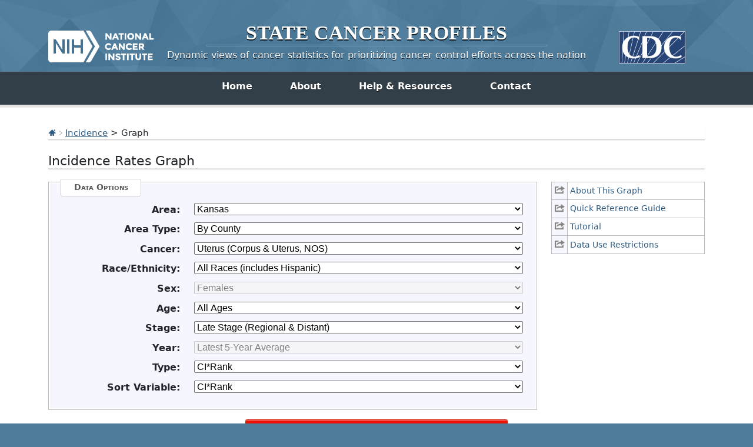

--- FILE ---
content_type: text/html; charset=UTF-8
request_url: https://statecancerprofiles.cancer.gov/incidencerates/graph.php?stateFIPS=20&areatype=county&cancer=058&stage=211&race=00&sex=2&age=001&year=0&type=incd&sortOrder=asc&sortVariableName=cirank&output=5&graph=1
body_size: 14498
content:
					

<!DOCTYPE HTML>
<html lang="en">
<head>
<!-- Global site tag (gtag.js) - Google Analytics -->
<script async src="https://www.googletagmanager.com/gtag/js?id=UA-112281461-1"></script>
<script>
  window.dataLayer = window.dataLayer || [];
  function gtag(){dataLayer.push(arguments);}
  gtag('js', new Date());
  gtag('config', 'UA-112281461-1');
</script>
<!-- Regular Header -->
<title>State Cancer Profiles > Incidence Rates Graph</title>
<meta charset="utf-8">
<meta http-equiv="X-UA-Compatible" content="IE=edge,chrome=1">
<meta name="viewport" content="width=device-width, initial-scale=1" />	
<meta description="Interactive graph of cancer incidence data for counties and states on the State Cancer Profiles website by race, sex, and age." />
	
<link rel="stylesheet" href="/bootstrap/css/bootstrap.min.css" />
	
<link rel="icon shortcut" href="/favicon.ico" />
<link rel="stylesheet" href="/s/normalize.css" />
<link rel="stylesheet" href="/s/styles.css" />

<!--[if lt IE 8]><link rel="stylesheet" href="/s/ie.css" /><![endif]-->
<link rel="stylesheet" href="/s/print.css" media="print"/>
<link rel="stylesheet" href="/j/jquery-ui-1.13.2/jquery-ui.min.css" />

<link rel="preload" as="font" href="/fonts/lato-v23-latin-regular.woff2" type="font/woff2" crossorigin="anonymous">
<link rel="preload" as="font" href="/fonts/lato-v23-latin-700.woff2" type="font/woff2" crossorigin="anonymous">
	
<!-- Matomo -->
<script>
  var _paq = window._paq = window._paq || [];
  /* tracker methods like "setCustomDimension" should be called before "trackPageView" */
  _paq.push(["setDocumentTitle", document.domain + "/" + document.title]);
  _paq.push(["setCookieDomain", "*.statecancerprofiles.cancer.gov"]);
  _paq.push(["disableCookies"]);
  _paq.push(['trackPageView']);
  _paq.push(['enableLinkTracking']);
  (function() {
    var u="//"+window.location.host+"/matomo/";
    _paq.push(['setTrackerUrl', u+'matomo.php']);
    _paq.push(['setSiteId', '15']);
    var d=document, g=d.createElement('script'), s=d.getElementsByTagName('script')[0];
    g.type="text/javascript"; g.async=true; g.defer=true; g.src=u+"matomo.php"; s.parentNode.insertBefore(g,s);
  })();
</script>
<!-- End Matomo Code -->
</head>

<body class="topics">
<div class="header">
	<a id="skip" href="#content">Skip to Main Content</a>
	

	
	<div class="container">                                                                                    <!--MS 12/31/15 update nci logo back to origonal-->
    	<!--MS 08/03/16 MS updated redirect link for cancer.gov-->
    	<a class="left" href="https://www.cancer.gov/" title="Visit the National Cancer Institute"><img src="/i/logo-nci.png" alt="National Cancer Institute Home" /></a>
        <a class="right" href="https://www.cdc.gov" title="Visit the Centers for Disease Control"><img src="/i/logo-cdc.png" alt="Centers for Disease Control and Prevention Home" /></a>
	    <h1><a href="/index.html" title="Return Home"><span>State</span> <span>Cancer</span> <span>Profiles</span></a></h1>
	    <p class="tagline"><a href="/index.html" title="Return Home">Dynamic views of cancer statistics for prioritizing cancer control efforts across the nation</a></p>
    </div>
</div>

<nav role="navigation" class="navbar">
	<div class="container">
		<button class="navbar-toggler" type="button" data-bs-toggle="collapse" data-bs-target="#navbarNav" aria-controls="navbarNav" aria-expanded="false" aria-label="Toggle navigation">
		  Main Menu<span class="navbar-toggler-icon ms-3"></span>
		</button>
		<div class="collapse navbar-collapse justify-content-center" id="navbarNav">
		  <ul class="navbar-nav">
			<li class="nav-item home">
			  <a class="nav-link active" aria-current="page" href="/index.html">Home</a>
			</li>
			<li class="nav-item about">
			  <a class="nav-link" href="/about/">About</a>
			</li>
			<li class="nav-item resources">
			  <a class="nav-link" href="/resources/">Help &amp; Resources</a>
			</li>
			 <li class="nav-item contact">
			  <a class="nav-link" href="/contact/">Contact</a>
			</li>
		  </ul>
    	</div>
	</div>
</nav>				

<div id="content" role="main">
    <div class="container">
		<div class="crumbs">
        	<a href="/index.html"><img src="/i/icn-home.png" alt="Return to Home" /></a> <img src="/i/arrow-crumb.png" alt="" /> <a href="/data-topics/incidence.html">Incidence</a> > Graph	
        </div>    									
        <h2>Incidence Rates Graph</h2>	
		
<div class="row">
	<div class="col-md-3 order-md-2 mb-5">
								
				<ul class="icn-pop">
									
										<li><a title='This link opens in a new window.' href='/help/about/incidence_rates.html' onclick="return !window.open(this.href, 'About This Graph', 'width=800, scrollbars=yes, height=500, menubar=0, status=0, toolbar=0, location=0')" ><span>About This Graph</span></a></li>
									
										<li><a title='This link opens in a new window.' href='/help/quick_ref/incidence_rates.html' onclick="return !window.open(this.href, 'Quick Reference Guide', 'width=800, scrollbars=yes, height=500, menubar=0, status=0, toolbar=0, location=0')" ><span>Quick Reference Guide</span></a></li>
									
										<li><a title='This link opens in a new window.' href='/help/tutorials/incidence_rates.html' onclick="return !window.open(this.href, 'Tutorial', 'width=800, scrollbars=yes, height=500, menubar=0, status=0, toolbar=0, location=0')" ><span>Tutorial</span></a></li>
									
					 
						<!-- hide for now <TR class="iconheight"><TD>&nbsp;</TD><TD>&nbsp;</TD></TR> -->
										<li><a title='This link opens in a new window.' href='/help/data-use.html' onclick="return !window.open(this.href, 'Data Use Restrictions', 'width=800, scrollbars=yes, height=500, menubar=0, status=0, toolbar=0, location=0')" ><span>Data Use Restrictions</span></a></li>
								</ul>
			</div>
	<div class="col-md-9 order-md-1">
                    <form method="get"  name="UserForm" id="UserForm_frm" action="graph.php#results">
    		<fieldset>
            	<legend>Data Options</legend>
                                
                                                    <div class="inputWrap cf">
                        <label for='stateFIPS'><strong>Area:</strong></label>
                        <select name="stateFIPS" id="stateFIPS"  onChange="updateAreaType();" >
                           <option value="*">--- choose state ---</option>
<option value="00">United States</option>
<option value="01">Alabama</option>
<option value="02">Alaska </option>
<option value="04">Arizona</option>
<option value="05">Arkansas</option>
<option value="06">California</option>
<option value="08">Colorado</option>
<option value="09">Connecticut</option>
<option value="10">Delaware</option>
<option value="11">District of Columbia</option>
<option value="12">Florida</option>
<option value="13">Georgia</option>
<option value="15">Hawaii </option>
<option value="16">Idaho</option>
<option value="17">Illinois</option>
<option value="18">Indiana</option>
<option value="19">Iowa </option>
<option value="20" selected="selected">Kansas </option>
<option value="21">Kentucky</option>
<option value="22">Louisiana </option>
<option value="23">Maine</option>
<option value="24">Maryland</option>
<option value="25">Massachusetts</option>
<option value="26">Michigan</option>
<option value="27">Minnesota </option>
<option value="28">Mississippi</option>
<option value="29">Missouri</option>
<option value="30">Montana</option>
<option value="31">Nebraska</option>
<option value="32">Nevada </option>
<option value="33">New Hampshire</option>
<option value="34">New Jersey</option>
<option value="35">New Mexico</option>
<option value="36">New York</option>
<option value="37">North Carolina</option>
<option value="38">North Dakota</option>
<option value="39">Ohio </option>
<option value="40">Oklahoma</option>
<option value="41">Oregon </option>
<option value="42">Pennsylvania</option>
<option value="72">Puerto Rico</option>
<option value="44">Rhode Island</option>
<option value="45">South Carolina</option>
<option value="46">South Dakota</option>
<option value="47">Tennessee </option>
<option value="48">Texas</option>
<option value="49">Utah</option>
<option value="50">Vermont</option>
<option value="51">Virginia</option>
<option value="53">Washington</option>
<option value="54">West Virginia</option>
<option value="55">Wisconsin</option>
<option value="56">Wyoming</option>

                        </select>
                    </div>
                                    <div class="inputWrap cf">
                        <label for='areatype'><strong>Area Type:</strong></label>
                        <select name="areatype" id="areatype"  onChange="updateYear();updateSortVariable();" >
                           <option value="*">--- choose type ---</option>
<option value="state">By State</option>
<option value="county" selected="selected">By County</option>
<option value="hsa">By Health Service Area (HSA)</option>

                        </select>
                    </div>
                                    <div class="inputWrap cf">
                        <label for='cancer'><strong>Cancer:</strong></label>
                        <select name="cancer" id="cancer"  onChange="updateAges();updateSexes();updateStages();updateComparisonOptions();updateComparisonSelection();" >
                           <option value="*">--- choose cancer ---</option>
<option value="001">All Cancer Sites</option>
<option value="071">Bladder</option>
<option value="076">Brain &amp; ONS</option>
<option value="055">Breast (Female)</option>
<option value="400">Breast (Female in situ)</option>
<option value="057">Cervix</option>
<option value="516">Childhood (Ages &lt;15, All Sites)</option>
<option value="515">Childhood (Ages &lt;20, All Sites)</option>
<option value="020">Colon &amp; Rectum</option>
<option value="017">Esophagus</option>
<option value="072">Kidney &amp; Renal Pelvis</option>
<option value="090">Leukemia</option>
<option value="035">Liver &amp; Bile Duct</option>
<option value="047">Lung &amp; Bronchus</option>
<option value="053">Melanoma of the Skin</option>
<option value="086">Non-Hodgkin Lymphoma</option>
<option value="003">Oral Cavity &amp; Pharynx</option>
<option value="061">Ovary</option>
<option value="040">Pancreas</option>
<option value="066">Prostate</option>
<option value="018">Stomach</option>
<option value="080">Thyroid</option>
<option value="058" selected="selected">Uterus (Corpus &amp; Uterus, NOS)</option>

                        </select>
                    </div>
                                    <div class="inputWrap cf">
                        <label for='race'><strong>Race/Ethnicity:</strong></label>
                        <select name="race" id="race"  onChange="updateComparisonSelection();" >
                           <option value="*">--- choose race/ethnicity ---</option>
<option value="00" selected="selected">All Races (includes Hispanic)</option>
<option value="07">White (Non-Hispanic)</option>
<option value="28">Black (Non-Hispanic)</option>
<option value="38">Amer. Indian / AK Native (Non-Hispanic)</option>
<option value="48">Asian / Pacific Islander (Non-Hispanic)</option>
<option value="05">Hispanic (any race)</option>

                        </select>
                    </div>
                                    <div class="inputWrap cf">
                        <label for='sex'><strong>Sex:</strong></label>
                        <select name="sex" id="sex"  onChange="updateComparisonSelection();" >
                           <option value="*">--- choose sex ---</option>
<option value="0">Both Sexes</option>
<option value="1">Male</option>
<option value="2" selected="selected">Female</option>

                        </select>
                    </div>
                                    <div class="inputWrap cf">
                        <label for='age'><strong>Age:</strong></label>
                        <select name="age" id="age"  onChange="updateComparisonSelection();" >
                           <option value="*">--- choose age group ---</option>
<option value="001" selected="selected">All Ages</option>
<option value="009">&lt;50</option>
<option value="136">50+</option>
<option value="006">&lt;65</option>
<option value="157">65+</option>

                        </select>
                    </div>
                                    <div class="inputWrap cf">
                        <label for='stage'><strong>Stage:</strong></label>
                        <select name="stage" id="stage" >
                           <option value="*">--- choose stage ---</option>
<option value="999">All Stages</option>
<option value="211" selected="selected">Late Stage (Regional &amp; Distant)</option>

                        </select>
                    </div>
                                    <div class="inputWrap cf">
                        <label for='year'><strong>Year:</strong></label>
                        <select name="year" id="year" >
                           <option value="*">--- choose year ---</option>
<option value="0" selected="selected">Latest 5-year average</option>
<option value="1">Latest single year (US by state)</option>

                        </select>
                    </div>
                                    <div class="inputWrap cf">
                        <label for='graph'><strong>Type:</strong></label>
                        <select name="graph" id="graph"  onChange="updateSortVariable();updateConfidenceInterval();toggleComparisonFieldset();" >
                           <option value="2">Age-Adjusted Incidence Rate</option>
<option value="1" selected="selected">CI*Rank</option>

                        </select>
                    </div>
                                    <div class="inputWrap cf">
                        <label for='sortVariableName'><strong>Sort Variable:</strong></label>
                        <select name="sortVariableName" id="sortVariableName" >
                           <option value="*">--- choose variable to sort by ---</option>
<option value="name">By State</option>
<option value="rate">Age-Adjusted Incidence Rate</option>
<option value="cirank" selected="selected">CI*Rank</option>
<option value="count">Average Annual Count</option>
<option value="recentaapc">Recent 5-Year Trend in Incidence Rates</option>

                        </select>
                    </div>
                                    <div class="inputWrap cf">
                        <label for='displayCI'><strong>Confidence Interval:</strong></label>
                        <select name="displayCI" id="displayCI" >
                           <option value="false" selected="selected">Hide</option>
<option value="true">Show</option>

                        </select>
                    </div>
                            
                                                	                  	  <input type='hidden' name='type' value='incd'>
                	                  	  <input type='hidden' name='output' value='5'>
                	                  	  <input type='hidden' name='sortOrder' value='asc'>
                	                            </fieldset>

                            <fieldset id="fieldset_secondary_inputs">
                    <legend>Comparison Options</legend>
                                            <div class="inputWrap cf">
                                                                                        <label for="addComparisonToggle"><strong>Add Comparison:</strong></label>
                                <input type="checkbox" name="addComparisonToggle" id="addComparisonToggle" value="true"  onClick="updateComparisonOptions();updateComparisonSelection();" >
                                                    </div>
                                            <div class="inputWrap cf">
                                                                                        <label for="comparisonCategory"><strong>Comparison Category:</strong></label>
                                <select name="comparisonCategory" id="comparisonCategory"  onChange="updateComparisonSelection();" >
                                    <option value="*">--- choose comparison category ---</option>
<option value="age" selected="selected">Age</option>
<option value="cancer">Cancer</option>
<option value="incidence">Incidence</option>
<option value="race">Race</option>
<option value="sex">Sex</option>

                                </select>
                                                    </div>
                                            <div class="inputWrap cf">
                                                                                        <label for="comparisonSelection"><strong>Comparison Selection:</strong></label>
                                <select name="comparisonSelection" id="comparisonSelection"  onChange="" >
                                    <option value="*">--- choose comparison selection ---</option>
<option value="age_001">All Ages</option>
<option value="age_009">&lt;50</option>
<option value="age_136">50+</option>
<option value="age_006">&lt;65</option>
<option value="age_157">65+</option>
<option value="cancer_001">All Cancer Sites</option>
<option value="cancer_071">Bladder</option>
<option value="cancer_076">Brain &amp; ONS</option>
<option value="cancer_055">Breast (Female)</option>
<option value="cancer_400">Breast (Female in situ)</option>
<option value="cancer_057">Cervix</option>
<option value="cancer_516">Childhood (Ages &lt;15, All Sites)</option>
<option value="cancer_515">Childhood (Ages &lt;20, All Sites)</option>
<option value="cancer_020">Colon &amp; Rectum</option>
<option value="cancer_017">Esophagus</option>
<option value="cancer_072">Kidney &amp; Renal Pelvis</option>
<option value="cancer_090">Leukemia</option>
<option value="cancer_035">Liver &amp; Bile Duct</option>
<option value="cancer_047">Lung &amp; Bronchus</option>
<option value="cancer_053">Melanoma of the Skin</option>
<option value="cancer_086">Non-Hodgkin Lymphoma</option>
<option value="cancer_003">Oral Cavity &amp; Pharynx</option>
<option value="cancer_061">Ovary</option>
<option value="cancer_040">Pancreas</option>
<option value="cancer_066">Prostate</option>
<option value="cancer_018">Stomach</option>
<option value="cancer_080">Thyroid</option>
<option value="cancer_058">Uterus (Corpus &amp; Uterus, NOS)</option>
<option value="race_00">All Races (includes Hispanic)</option>
<option value="race_07">White (Non-Hispanic)</option>
<option value="race_28">Black (Non-Hispanic)</option>
<option value="race_38">Amer. Indian / AK Native (Non-Hispanic)</option>
<option value="race_48">Asian / Pacific Islander (Non-Hispanic)</option>
<option value="race_05">Hispanic (any race)</option>
<option value="sex_0">Both Sexes</option>
<option value="sex_1">Male</option>
<option value="sex_2">Female</option>

                                </select>
                                                    </div>
                                    </fieldset>
            			</div>
			</div>

                            <input class="btnRed generate" type="button" value="Generate Graph" onclick="submitForm();">
                    </form>
    

<hr/>
<!-- 
File: amchart.tpl
Purpose: This template is based off of image.tpl, reworked for use with AMCharts.
	The $useMap variable is still needed to generate data on the backend for
	AMCharts to utilize.
-->








    








<ul class="extras-list cf" id="results">
	
        <!-- OLD WAY <p style="text-align: left;"><a href='/incidencerates/index.php?stateFIPS=20&areatype=county&age=001&cancer=058&stage=211&race=00&sex=2&year=0&sortVariableName=cirank&sortOrder=asc&type=incd&output=0' ><img src='icn-table' alt='Table opens in new window.'></a>
    <a href='/incidencerates/index.php?stateFIPS=20&areatype=county&age=001&cancer=058&stage=211&race=00&sex=2&year=0&sortVariableName=cirank&sortOrder=asc&type=incd&output=0' >Make Table</a></p> -->
    
    <li><a class='icn icn-table' href='/incidencerates/index.php?stateFIPS=20&areatype=county&age=001&cancer=058&stage=211&race=00&sex=2&year=0&sortVariableName=cirank&sortOrder=asc&type=incd&output=0'  aria-label="Table opens in new window."> Make Table </a></li>
    
	
        <!-- OLD WAY <p style="text-align: left;"><a href='/incidencerates/index.php?stateFIPS=20&areatype=county&cancer=058&stage=211&race=00&sex=2&age=001&year=0&type=incd&graph=1&sortVariableName=cirank&sortOrder=asc&output=1' ><img src='icn-export' alt='export data page'></a>
    <a href='/incidencerates/index.php?stateFIPS=20&areatype=county&cancer=058&stage=211&race=00&sex=2&age=001&year=0&type=incd&graph=1&sortVariableName=cirank&sortOrder=asc&output=1' >Export Data</a></p> -->
    
    <li><a class='icn icn-export' href='/incidencerates/index.php?stateFIPS=20&areatype=county&cancer=058&stage=211&race=00&sex=2&age=001&year=0&type=incd&graph=1&sortVariableName=cirank&sortOrder=asc&output=1'  aria-label="export data page"> Export Data </a></li>
    
	
        <!-- OLD WAY <p style="text-align: left;"><a href='/map/map.withimage.php?20&county&001&058211&00&2&11&0&1&5&0#results' ><img src='icn-map' alt='Map opens in new window.'></a>
    <a href='/map/map.withimage.php?20&county&001&058211&00&2&11&0&1&5&0#results' >Make Map</a></p> -->
    
    <li><a class='icn icn-map' href='/map/map.withimage.php?20&county&001&058211&00&2&11&0&1&5&0#results'  aria-label="Map opens in new window."> Make Map </a></li>
    
	
        <!-- OLD WAY <p style="text-align: left;"><a href='/incidencerates/index.php?stateFIPS=20&areatype=county&cancer=058&stage=211&race=00&sex=2&age=001&year=0&type=incd&graph=1&sortVariableName=cirank&sortOrder=asc&output=2' ><img src='icn-interpret' alt='text interpretation of graph/table '></a>
    <a href='/incidencerates/index.php?stateFIPS=20&areatype=county&cancer=058&stage=211&race=00&sex=2&age=001&year=0&type=incd&graph=1&sortVariableName=cirank&sortOrder=asc&output=2' >Interpret</a></p> -->
    
    <li><a class='icn icn-interpret' href='/incidencerates/index.php?stateFIPS=20&areatype=county&cancer=058&stage=211&race=00&sex=2&age=001&year=0&type=incd&graph=1&sortVariableName=cirank&sortOrder=asc&output=2'  aria-label="text interpretation of graph/table "> Interpret </a></li>
    
	
        <!-- OLD WAY <p style="text-align: left;"><a href='javascript:void(0);' onclick=exportPNG();><img src='icn-save' alt='Graph will be saved as PNG image.'></a>
    <a href='javascript:void(0);' onclick=exportPNG();>Save Graph</a></p> -->
    
    <li><a class='icn icn-save' href='javascript:void(0);' onclick=exportPNG(); aria-label="Graph will be saved as PNG image."> Save Graph </a></li>
    
</ul>
                                                                                    

<script type="text/javascript">
    var haveChartData = 1;

        var suppressed = 15;
        var sortVariableName = "cirank";
        var sortOrder = "asc";
        var title = {"0":"Incidence Rate Report for Kansas by County","2":"Uterus (Corpus & Uterus, NOS) (Late Stage^), 2017-2021","4":"All Races (includes Hispanic), Female, All Ages","6":"Sorted by CI*Rank"};
        var footnotes = ["Created by statecancerprofiles.cancer.gov on 01\/22\/2026 10:01 am.","","<a href='https:\/\/www.cdc.gov\/national-program-cancer-registries\/contact\/index.html'  title='link to external State Cancer Registries'>State Cancer Registries<\/a> may provide more current or more local data.","","<strong>Data cannot be shown for the following areas. For more information on what areas are suppressed or not available, please refer to the table.<\/strong>","Allen, Anderson, Atchison, Barber, Barton, Bourbon, Brown, Butler, Chase, Chautauqua, Cherokee, Cheyenne, Clark, Clay, Cloud, Coffey, Comanche, Cowley, Crawford, Decatur, Dickinson, Doniphan, Douglas, Edwards, Elk, Ellis, Ellsworth, Finney, Ford, Franklin, Geary, Gove, Graham, Grant, Gray, Greeley, Greenwood, Hamilton, Harper, Harvey, Haskell, Hodgeman, Jackson, Jefferson, Jewell, Johnson, Kearny, Kingman, Kiowa, Labette, Lane, Leavenworth, Lincoln, Linn, Logan, Lyon, Marion, Marshall, McPherson, Meade, Miami, Mitchell, Montgomery, Morris, Morton, Nemaha, Neosho, Ness, Norton, Osage, Osborne, Ottawa, Pawnee, Phillips, Pottawatomie, Pratt, Rawlins, Reno, Republic, Rice, Riley, Rooks, Rush, Russell, Saline, Scott, Sedgwick, Seward, Shawnee, Sheridan, Sherman, Smith, Stafford, Stanton, Stevens, Sumner, Thomas, Trego, Wabaunsee, Wallace, Washington, Wichita, Wilson, Woodson, Wyandotte","","&dagger; Incidence rates (cases per 100,000 population per year) are age-adjusted to the <a href='http:\/\/www.seer.cancer.gov\/stdpopulations\/stdpop.19ages.html' >2000 US standard population<\/a> (19 age groups: <1, 1-4, 5-9, ... , 80-84, 85+). Rates are for invasive cancer only (except for bladder cancer which is invasive and in situ) or unless otherwise specified. Rates calculated using SEER*Stat. Population counts for denominators are based on Census populations as modified by NCI. The <a href='https:\/\/seer.cancer.gov\/popdata\/' >US Population Data<\/a> File is used for SEER and NPCR incidence rates.","","Rates are computed using cancers classified as malignant based on ICD-O-3. For more information see <a href='\/malignant.html'>malignant.html<\/a>.","","^ Late Stage is defined as cases determined to be regional or distant. Due to changes in stage coding, Combined Summary Stage (2004+) is used for data from Surveillance, Epidemiology, and End Results (SEER) databases and Merged Summary Stage is used for data from <a href='https:\/\/www.cdc.gov\/cancer\/npcr\/index.htm'>National Program of Cancer Registries<\/a> databases. Due to the increased complexity with staging, other staging variables maybe used if necessary.","&fork; Results presented with the CI*Rank statistics help show the usefulness of ranks. For example, ranks for relatively rare diseases or less populated areas may be essentially meaningless because of their large variability, but ranks for more common diseases in densely populated regions can be very useful. More information about methodology can be found on the <a href='https:\/\/surveillance.cancer.gov\/cirank\/'>CI*Rank website<\/a>.<br\/>","<a href='\/datanotavailable.html' >Data not available<\/a> for this combination of data selections.","Source: SEER and NPCR data. For more specific information please see the table.","","Data for the United States does not include data from Indiana.","Data for the United States does not include Puerto Rico.","","When displaying county information, the CI*Rank for the state is not shown because it's not comparable. To see the state CI*Rank please view the statistics at the US By State level."];
        var footnotesHTMLInner = "Created by statecancerprofiles.cancer.gov on 01\/22\/2026 10:01 am.<\/br><\/br><a href='https:\/\/www.cdc.gov\/national-program-cancer-registries\/contact\/index.html'  title='link to external State Cancer Registries'>State Cancer Registries<\/a> may provide more current or more local data.<\/br><\/br><strong>Data cannot be shown for the following areas. For more information on what areas are suppressed or not available, please refer to the table.<\/strong><\/br>Allen, Anderson, Atchison, Barber, Barton, Bourbon, Brown, Butler, Chase, Chautauqua, Cherokee, Cheyenne, Clark, Clay, Cloud, Coffey, Comanche, Cowley, Crawford, Decatur, Dickinson, Doniphan, Douglas, Edwards, Elk, Ellis, Ellsworth, Finney, Ford, Franklin, Geary, Gove, Graham, Grant, Gray, Greeley, Greenwood, Hamilton, Harper, Harvey, Haskell, Hodgeman, Jackson, Jefferson, Jewell, Johnson, Kearny, Kingman, Kiowa, Labette, Lane, Leavenworth, Lincoln, Linn, Logan, Lyon, Marion, Marshall, McPherson, Meade, Miami, Mitchell, Montgomery, Morris, Morton, Nemaha, Neosho, Ness, Norton, Osage, Osborne, Ottawa, Pawnee, Phillips, Pottawatomie, Pratt, Rawlins, Reno, Republic, Rice, Riley, Rooks, Rush, Russell, Saline, Scott, Sedgwick, Seward, Shawnee, Sheridan, Sherman, Smith, Stafford, Stanton, Stevens, Sumner, Thomas, Trego, Wabaunsee, Wallace, Washington, Wichita, Wilson, Woodson, Wyandotte<\/br><\/br>&dagger; Incidence rates (cases per 100,000 population per year) are age-adjusted to the <a href='http:\/\/www.seer.cancer.gov\/stdpopulations\/stdpop.19ages.html' >2000 US standard population<\/a> (19 age groups: <1, 1-4, 5-9, ... , 80-84, 85+). Rates are for invasive cancer only (except for bladder cancer which is invasive and in situ) or unless otherwise specified. Rates calculated using SEER*Stat. Population counts for denominators are based on Census populations as modified by NCI. The <a href='https:\/\/seer.cancer.gov\/popdata\/' >US Population Data<\/a> File is used for SEER and NPCR incidence rates.<\/br><\/br>Rates are computed using cancers classified as malignant based on ICD-O-3. For more information see <a href='\/malignant.html'>malignant.html<\/a>.<\/br><\/br>^ Late Stage is defined as cases determined to be regional or distant. Due to changes in stage coding, Combined Summary Stage (2004+) is used for data from Surveillance, Epidemiology, and End Results (SEER) databases and Merged Summary Stage is used for data from <a href='https:\/\/www.cdc.gov\/cancer\/npcr\/index.htm'>National Program of Cancer Registries<\/a> databases. Due to the increased complexity with staging, other staging variables maybe used if necessary.<\/br>&fork; Results presented with the CI*Rank statistics help show the usefulness of ranks. For example, ranks for relatively rare diseases or less populated areas may be essentially meaningless because of their large variability, but ranks for more common diseases in densely populated regions can be very useful. More information about methodology can be found on the <a href='https:\/\/surveillance.cancer.gov\/cirank\/'>CI*Rank website<\/a>.<br\/><\/br><a href='\/datanotavailable.html' >Data not available<\/a> for this combination of data selections.<\/br>Source: SEER and NPCR data. For more specific information please see the table.<\/br><\/br>Data for the United States does not include data from Indiana.<\/br>Data for the United States does not include Puerto Rico.<\/br><\/br>When displaying county information, the CI*Rank for the state is not shown because it's not comparable. To see the state CI*Rank please view the statistics at the US By State level.<\/br>";
        var columnData = {"name":{"name":"name","title":"County","width":200,"align":"left","hLink":"\/incidencerates\/index.php?stateFIPS=20&areatype=county&cancer=058&stage=211&race=00&sex=2&age=001&year=0&type=incd&graph=1&sortVariableName=name&sortOrder=asc#results","tooltip":"sort alphabetically by name","isSortCol":true,"sortOrder":"default","roundTo":""},"ruralurban":{"name":"ruralurban","title":"2023 Rural-Urban Continuum Codes","width":150,"align":"center","hLink":"\/incidencerates\/index.php?stateFIPS=20&areatype=county&cancer=058&stage=211&race=00&sex=2&age=001&year=0&type=incd&graph=1&sortVariableName=ruralurban&sortOrder=desc#results","tooltip":"sort by rural urban","isSortCol":true,"sortOrder":"desc","roundTo":""},"rate":{"name":"rate","title":"Age-Adjusted Incidence Rate <a href=#notes title='footnote internal link'>&dagger;<\/a><BR><strong>cases per 100,000<\/strong><BR><span style='font-weight: bold;'>(<a href='\/confidenceintervals.html'>95% Confidence Interval<\/a>)<\/span>","width":210,"align":"center","hLink":"\/incidencerates\/index.php?stateFIPS=20&areatype=county&cancer=058&stage=211&race=00&sex=2&age=001&year=0&type=incd&graph=1&sortVariableName=rate&sortOrder=desc#results","tooltip":"sort by rate","isSortCol":true,"sortOrder":"desc","roundTo":""},"cirank":{"name":"cirank","title":"CI*Rank <a href=#notes title='footnote internal link'>&fork;<\/a><BR><span style='font-weight: bold;'>(<a href='\/confidenceintervals.html'>95% Confidence Interval<\/a>)<\/span>","width":200,"align":"center","hLink":"\/incidencerates\/index.php?stateFIPS=20&areatype=county&cancer=058&stage=211&race=00&sex=2&age=001&year=0&type=incd&graph=1&sortVariableName=cirank&sortOrder=desc#results","tooltip":"sort by CI rank","isSortCol":true,"sortOrder":"desc","roundTo":""},"count":{"name":"count","title":"Average Annual Count","width":100,"align":"right","hLink":"\/incidencerates\/index.php?stateFIPS=20&areatype=county&cancer=058&stage=211&race=00&sex=2&age=001&year=0&type=incd&graph=1&sortVariableName=count&sortOrder=desc#results","tooltip":"sort by count","isSortCol":true,"sortOrder":"desc","roundTo":""},"percentlate":{"name":"percentlate","title":"Percent of Cases with Late Stage","width":100,"align":"center","hLink":"\/incidencerates\/index.php?stateFIPS=20&areatype=county&cancer=058&stage=211&race=00&sex=2&age=001&year=0&type=incd&graph=1&sortVariableName=percentlate&sortOrder=desc#results","tooltip":"sort by percent late","isSortCol":true,"sortOrder":"desc","roundTo":""}};
        var amChartData = [{"shortname":"Kansas (State)","statefips":"20","countyfips":"000","fullfips":"20000","id":"20000","rucode":null,"ruralurban":"N\/A","name":"Kansas","areaname":"Kansas","rate":"6.4 (5.9, 6.9)","value":"6.380035700","count":"119","rateperiod":"2017-2021","numyears":5,"cell_flag_symbol":"0","cirank":"N\/A","cirank_plain":"N\/A","cirank_lower":"N\/A","cirank_upper":"N\/A","percentlate":"24.2","mettarget":"***","flag":1,"rate_in":6.4,"lci":"5.9","uci":"6.9","cellflag":"0","sourceflag":"6","rateperiodcode":"1721","pop":"7303121","stars":"0","sortorder":"0","namenote":"6","namelink":"","show_rate":true,"show_trend":0,"formattedValue":"6.4 (5.9, 6.9)","maptip":"Kansas 2017-2021<BR>6.4 (5.9, 6.9) Rate"},{"shortname":"United States","statefips":"00","countyfips":"000","fullfips":"00000","id":"00000","rucode":null,"ruralurban":"N\/A","name":"US (SEER+NPCR)","areaname":"US (SEER+NPCR)","rate":"7.3 (7.2, 7.3)","value":"7.267164810","count":"15,529","rateperiod":"2017-2021","numyears":5,"cell_flag_symbol":"0","cirank":"N\/A","cirank_plain":"N\/A","cirank_lower":"N\/A","cirank_upper":"N\/A","percentlate":"26.6","mettarget":"***","flag":"1","rate_in":7.3,"lci":"7.2","uci":"7.3","cellflag":"0","sourceflag":"1","rateperiodcode":"1721","pop":"814249313","stars":"0","sortorder":"0","namenote":"1","namelink":"\/incidencerates\/index.php?stateFIPS=00&areatype=state&cancer=058&stage=211&race=00&sex=2&age=001&year=0&type=incd&graph=1&sortVariableName=cirank&sortOrder=asc#results","show_rate":true,"show_trend":0,"formattedValue":"7.3 (7.2, 7.3)","maptip":"US (SEER+NPCR) 2017-2021<BR>7.3 (7.2, 7.3) Rate"}];
        var suppressedData = [{"shortname":"Allen","statefips":"20","countyfips":"001","fullfips":"20001","id":"20001","rucode":"7","ruralurban":"Rural","name":"Allen County","areaname":"Allen County","rate":"<center><font color=gray>data not available<\/font><\/center>","value":null,"count":"<center><font color=gray>data not available<\/font><\/center>","rateperiod":"2017-2021","numyears":5,"cell_flag_symbol":"999","cirank":"N\/A","cirank_plain":"N\/A","cirank_lower":"N\/A","cirank_upper":"N\/A","percentlate":"<center><font color=gray>data not available<\/font><\/center>","mettarget":"***","flag":"3","rate_in":"<center><font color=gray>data not available<\/font><\/center>","lci":"<center><font color=gray>data not available<\/font><\/center>","uci":"<center><font color=gray>data not available<\/font><\/center>","cellflag":"999","sourceflag":"6","rateperiodcode":"1721","pop":null,"stars":"data not available","sortorder":"999","namenote":"6","namelink":"","show_rate":false,"show_trend":0,"formattedValue":"<center><font color=gray>data not available<\/font><\/center>","maptip":"Allen County 2017-2021<BR>data not available"},{"shortname":"Anderson","statefips":"20","countyfips":"003","fullfips":"20003","id":"20003","rucode":"8","ruralurban":"Rural","name":"Anderson County","areaname":"Anderson County","rate":"<center><font color=gray>data not available<\/font><\/center>","value":null,"count":"<center><font color=gray>data not available<\/font><\/center>","rateperiod":"2017-2021","numyears":5,"cell_flag_symbol":"999","cirank":"N\/A","cirank_plain":"N\/A","cirank_lower":"N\/A","cirank_upper":"N\/A","percentlate":"<center><font color=gray>data not available<\/font><\/center>","mettarget":"***","flag":"3","rate_in":"<center><font color=gray>data not available<\/font><\/center>","lci":"<center><font color=gray>data not available<\/font><\/center>","uci":"<center><font color=gray>data not available<\/font><\/center>","cellflag":"999","sourceflag":"6","rateperiodcode":"1721","pop":null,"stars":"data not available","sortorder":"999","namenote":"6","namelink":"","show_rate":false,"show_trend":0,"formattedValue":"<center><font color=gray>data not available<\/font><\/center>","maptip":"Anderson County 2017-2021<BR>data not available"},{"shortname":"Atchison","statefips":"20","countyfips":"005","fullfips":"20005","id":"20005","rucode":"6","ruralurban":"Rural","name":"Atchison County","areaname":"Atchison County","rate":"<center><font color=gray>data not available<\/font><\/center>","value":null,"count":"<center><font color=gray>data not available<\/font><\/center>","rateperiod":"2017-2021","numyears":5,"cell_flag_symbol":"999","cirank":"N\/A","cirank_plain":"N\/A","cirank_lower":"N\/A","cirank_upper":"N\/A","percentlate":"<center><font color=gray>data not available<\/font><\/center>","mettarget":"***","flag":"3","rate_in":"<center><font color=gray>data not available<\/font><\/center>","lci":"<center><font color=gray>data not available<\/font><\/center>","uci":"<center><font color=gray>data not available<\/font><\/center>","cellflag":"999","sourceflag":"6","rateperiodcode":"1721","pop":null,"stars":"data not available","sortorder":"999","namenote":"6","namelink":"","show_rate":false,"show_trend":0,"formattedValue":"<center><font color=gray>data not available<\/font><\/center>","maptip":"Atchison County 2017-2021<BR>data not available"},{"shortname":"Barber","statefips":"20","countyfips":"007","fullfips":"20007","id":"20007","rucode":"9","ruralurban":"Rural","name":"Barber County","areaname":"Barber County","rate":"<center><font color=gray>data not available<\/font><\/center>","value":null,"count":"<center><font color=gray>data not available<\/font><\/center>","rateperiod":"2017-2021","numyears":5,"cell_flag_symbol":"999","cirank":"N\/A","cirank_plain":"N\/A","cirank_lower":"N\/A","cirank_upper":"N\/A","percentlate":"<center><font color=gray>data not available<\/font><\/center>","mettarget":"***","flag":"3","rate_in":"<center><font color=gray>data not available<\/font><\/center>","lci":"<center><font color=gray>data not available<\/font><\/center>","uci":"<center><font color=gray>data not available<\/font><\/center>","cellflag":"999","sourceflag":"6","rateperiodcode":"1721","pop":null,"stars":"data not available","sortorder":"999","namenote":"6","namelink":"","show_rate":false,"show_trend":0,"formattedValue":"<center><font color=gray>data not available<\/font><\/center>","maptip":"Barber County 2017-2021<BR>data not available"},{"shortname":"Barton","statefips":"20","countyfips":"009","fullfips":"20009","id":"20009","rucode":"7","ruralurban":"Rural","name":"Barton County","areaname":"Barton County","rate":"<center><font color=gray>data not available<\/font><\/center>","value":null,"count":"<center><font color=gray>data not available<\/font><\/center>","rateperiod":"2017-2021","numyears":5,"cell_flag_symbol":"999","cirank":"N\/A","cirank_plain":"N\/A","cirank_lower":"N\/A","cirank_upper":"N\/A","percentlate":"<center><font color=gray>data not available<\/font><\/center>","mettarget":"***","flag":"3","rate_in":"<center><font color=gray>data not available<\/font><\/center>","lci":"<center><font color=gray>data not available<\/font><\/center>","uci":"<center><font color=gray>data not available<\/font><\/center>","cellflag":"999","sourceflag":"6","rateperiodcode":"1721","pop":null,"stars":"data not available","sortorder":"999","namenote":"6","namelink":"","show_rate":false,"show_trend":0,"formattedValue":"<center><font color=gray>data not available<\/font><\/center>","maptip":"Barton County 2017-2021<BR>data not available"},{"shortname":"Bourbon","statefips":"20","countyfips":"011","fullfips":"20011","id":"20011","rucode":"6","ruralurban":"Rural","name":"Bourbon County","areaname":"Bourbon County","rate":"<center><font color=gray>data not available<\/font><\/center>","value":null,"count":"<center><font color=gray>data not available<\/font><\/center>","rateperiod":"2017-2021","numyears":5,"cell_flag_symbol":"999","cirank":"N\/A","cirank_plain":"N\/A","cirank_lower":"N\/A","cirank_upper":"N\/A","percentlate":"<center><font color=gray>data not available<\/font><\/center>","mettarget":"***","flag":"3","rate_in":"<center><font color=gray>data not available<\/font><\/center>","lci":"<center><font color=gray>data not available<\/font><\/center>","uci":"<center><font color=gray>data not available<\/font><\/center>","cellflag":"999","sourceflag":"6","rateperiodcode":"1721","pop":null,"stars":"data not available","sortorder":"999","namenote":"6","namelink":"","show_rate":false,"show_trend":0,"formattedValue":"<center><font color=gray>data not available<\/font><\/center>","maptip":"Bourbon County 2017-2021<BR>data not available"},{"shortname":"Brown","statefips":"20","countyfips":"013","fullfips":"20013","id":"20013","rucode":"8","ruralurban":"Rural","name":"Brown County","areaname":"Brown County","rate":"<center><font color=gray>data not available<\/font><\/center>","value":null,"count":"<center><font color=gray>data not available<\/font><\/center>","rateperiod":"2017-2021","numyears":5,"cell_flag_symbol":"999","cirank":"N\/A","cirank_plain":"N\/A","cirank_lower":"N\/A","cirank_upper":"N\/A","percentlate":"<center><font color=gray>data not available<\/font><\/center>","mettarget":"***","flag":"3","rate_in":"<center><font color=gray>data not available<\/font><\/center>","lci":"<center><font color=gray>data not available<\/font><\/center>","uci":"<center><font color=gray>data not available<\/font><\/center>","cellflag":"999","sourceflag":"6","rateperiodcode":"1721","pop":null,"stars":"data not available","sortorder":"999","namenote":"6","namelink":"","show_rate":false,"show_trend":0,"formattedValue":"<center><font color=gray>data not available<\/font><\/center>","maptip":"Brown County 2017-2021<BR>data not available"},{"shortname":"Butler","statefips":"20","countyfips":"015","fullfips":"20015","id":"20015","rucode":"2","ruralurban":"Urban","name":"Butler County","areaname":"Butler County","rate":"<center><font color=gray>data not available<\/font><\/center>","value":null,"count":"<center><font color=gray>data not available<\/font><\/center>","rateperiod":"2017-2021","numyears":5,"cell_flag_symbol":"999","cirank":"N\/A","cirank_plain":"N\/A","cirank_lower":"N\/A","cirank_upper":"N\/A","percentlate":"<center><font color=gray>data not available<\/font><\/center>","mettarget":"***","flag":"3","rate_in":"<center><font color=gray>data not available<\/font><\/center>","lci":"<center><font color=gray>data not available<\/font><\/center>","uci":"<center><font color=gray>data not available<\/font><\/center>","cellflag":"999","sourceflag":"6","rateperiodcode":"1721","pop":null,"stars":"data not available","sortorder":"999","namenote":"6","namelink":"","show_rate":false,"show_trend":0,"formattedValue":"<center><font color=gray>data not available<\/font><\/center>","maptip":"Butler County 2017-2021<BR>data not available"},{"shortname":"Chase","statefips":"20","countyfips":"017","fullfips":"20017","id":"20017","rucode":"8","ruralurban":"Rural","name":"Chase County","areaname":"Chase County","rate":"<center><font color=gray>data not available<\/font><\/center>","value":null,"count":"<center><font color=gray>data not available<\/font><\/center>","rateperiod":"2017-2021","numyears":5,"cell_flag_symbol":"999","cirank":"N\/A","cirank_plain":"N\/A","cirank_lower":"N\/A","cirank_upper":"N\/A","percentlate":"<center><font color=gray>data not available<\/font><\/center>","mettarget":"***","flag":"3","rate_in":"<center><font color=gray>data not available<\/font><\/center>","lci":"<center><font color=gray>data not available<\/font><\/center>","uci":"<center><font color=gray>data not available<\/font><\/center>","cellflag":"999","sourceflag":"6","rateperiodcode":"1721","pop":null,"stars":"data not available","sortorder":"999","namenote":"6","namelink":"","show_rate":false,"show_trend":0,"formattedValue":"<center><font color=gray>data not available<\/font><\/center>","maptip":"Chase County 2017-2021<BR>data not available"},{"shortname":"Chautauqua","statefips":"20","countyfips":"019","fullfips":"20019","id":"20019","rucode":"9","ruralurban":"Rural","name":"Chautauqua County","areaname":"Chautauqua County","rate":"<center><font color=gray>data not available<\/font><\/center>","value":null,"count":"<center><font color=gray>data not available<\/font><\/center>","rateperiod":"2017-2021","numyears":5,"cell_flag_symbol":"999","cirank":"N\/A","cirank_plain":"N\/A","cirank_lower":"N\/A","cirank_upper":"N\/A","percentlate":"<center><font color=gray>data not available<\/font><\/center>","mettarget":"***","flag":"3","rate_in":"<center><font color=gray>data not available<\/font><\/center>","lci":"<center><font color=gray>data not available<\/font><\/center>","uci":"<center><font color=gray>data not available<\/font><\/center>","cellflag":"999","sourceflag":"6","rateperiodcode":"1721","pop":null,"stars":"data not available","sortorder":"999","namenote":"6","namelink":"","show_rate":false,"show_trend":0,"formattedValue":"<center><font color=gray>data not available<\/font><\/center>","maptip":"Chautauqua County 2017-2021<BR>data not available"},{"shortname":"Cherokee","statefips":"20","countyfips":"021","fullfips":"20021","id":"20021","rucode":"3","ruralurban":"Urban","name":"Cherokee County","areaname":"Cherokee County","rate":"<center><font color=gray>data not available<\/font><\/center>","value":null,"count":"<center><font color=gray>data not available<\/font><\/center>","rateperiod":"2017-2021","numyears":5,"cell_flag_symbol":"999","cirank":"N\/A","cirank_plain":"N\/A","cirank_lower":"N\/A","cirank_upper":"N\/A","percentlate":"<center><font color=gray>data not available<\/font><\/center>","mettarget":"***","flag":"3","rate_in":"<center><font color=gray>data not available<\/font><\/center>","lci":"<center><font color=gray>data not available<\/font><\/center>","uci":"<center><font color=gray>data not available<\/font><\/center>","cellflag":"999","sourceflag":"6","rateperiodcode":"1721","pop":null,"stars":"data not available","sortorder":"999","namenote":"6","namelink":"","show_rate":false,"show_trend":0,"formattedValue":"<center><font color=gray>data not available<\/font><\/center>","maptip":"Cherokee County 2017-2021<BR>data not available"},{"shortname":"Cheyenne","statefips":"20","countyfips":"023","fullfips":"20023","id":"20023","rucode":"9","ruralurban":"Rural","name":"Cheyenne County","areaname":"Cheyenne County","rate":"<center><font color=gray>data not available<\/font><\/center>","value":null,"count":"<center><font color=gray>data not available<\/font><\/center>","rateperiod":"2017-2021","numyears":5,"cell_flag_symbol":"999","cirank":"N\/A","cirank_plain":"N\/A","cirank_lower":"N\/A","cirank_upper":"N\/A","percentlate":"<center><font color=gray>data not available<\/font><\/center>","mettarget":"***","flag":"3","rate_in":"<center><font color=gray>data not available<\/font><\/center>","lci":"<center><font color=gray>data not available<\/font><\/center>","uci":"<center><font color=gray>data not available<\/font><\/center>","cellflag":"999","sourceflag":"6","rateperiodcode":"1721","pop":null,"stars":"data not available","sortorder":"999","namenote":"6","namelink":"","show_rate":false,"show_trend":0,"formattedValue":"<center><font color=gray>data not available<\/font><\/center>","maptip":"Cheyenne County 2017-2021<BR>data not available"},{"shortname":"Clark","statefips":"20","countyfips":"025","fullfips":"20025","id":"20025","rucode":"9","ruralurban":"Rural","name":"Clark County","areaname":"Clark County","rate":"<center><font color=gray>data not available<\/font><\/center>","value":null,"count":"<center><font color=gray>data not available<\/font><\/center>","rateperiod":"2017-2021","numyears":5,"cell_flag_symbol":"999","cirank":"N\/A","cirank_plain":"N\/A","cirank_lower":"N\/A","cirank_upper":"N\/A","percentlate":"<center><font color=gray>data not available<\/font><\/center>","mettarget":"***","flag":"3","rate_in":"<center><font color=gray>data not available<\/font><\/center>","lci":"<center><font color=gray>data not available<\/font><\/center>","uci":"<center><font color=gray>data not available<\/font><\/center>","cellflag":"999","sourceflag":"6","rateperiodcode":"1721","pop":null,"stars":"data not available","sortorder":"999","namenote":"6","namelink":"","show_rate":false,"show_trend":0,"formattedValue":"<center><font color=gray>data not available<\/font><\/center>","maptip":"Clark County 2017-2021<BR>data not available"},{"shortname":"Clay","statefips":"20","countyfips":"027","fullfips":"20027","id":"20027","rucode":"8","ruralurban":"Rural","name":"Clay County","areaname":"Clay County","rate":"<center><font color=gray>data not available<\/font><\/center>","value":null,"count":"<center><font color=gray>data not available<\/font><\/center>","rateperiod":"2017-2021","numyears":5,"cell_flag_symbol":"999","cirank":"N\/A","cirank_plain":"N\/A","cirank_lower":"N\/A","cirank_upper":"N\/A","percentlate":"<center><font color=gray>data not available<\/font><\/center>","mettarget":"***","flag":"3","rate_in":"<center><font color=gray>data not available<\/font><\/center>","lci":"<center><font color=gray>data not available<\/font><\/center>","uci":"<center><font color=gray>data not available<\/font><\/center>","cellflag":"999","sourceflag":"6","rateperiodcode":"1721","pop":null,"stars":"data not available","sortorder":"999","namenote":"6","namelink":"","show_rate":false,"show_trend":0,"formattedValue":"<center><font color=gray>data not available<\/font><\/center>","maptip":"Clay County 2017-2021<BR>data not available"},{"shortname":"Cloud","statefips":"20","countyfips":"029","fullfips":"20029","id":"20029","rucode":"7","ruralurban":"Rural","name":"Cloud County","areaname":"Cloud County","rate":"<center><font color=gray>data not available<\/font><\/center>","value":null,"count":"<center><font color=gray>data not available<\/font><\/center>","rateperiod":"2017-2021","numyears":5,"cell_flag_symbol":"999","cirank":"N\/A","cirank_plain":"N\/A","cirank_lower":"N\/A","cirank_upper":"N\/A","percentlate":"<center><font color=gray>data not available<\/font><\/center>","mettarget":"***","flag":"3","rate_in":"<center><font color=gray>data not available<\/font><\/center>","lci":"<center><font color=gray>data not available<\/font><\/center>","uci":"<center><font color=gray>data not available<\/font><\/center>","cellflag":"999","sourceflag":"6","rateperiodcode":"1721","pop":null,"stars":"data not available","sortorder":"999","namenote":"6","namelink":"","show_rate":false,"show_trend":0,"formattedValue":"<center><font color=gray>data not available<\/font><\/center>","maptip":"Cloud County 2017-2021<BR>data not available"},{"shortname":"Coffey","statefips":"20","countyfips":"031","fullfips":"20031","id":"20031","rucode":"8","ruralurban":"Rural","name":"Coffey County","areaname":"Coffey County","rate":"<center><font color=gray>data not available<\/font><\/center>","value":null,"count":"<center><font color=gray>data not available<\/font><\/center>","rateperiod":"2017-2021","numyears":5,"cell_flag_symbol":"999","cirank":"N\/A","cirank_plain":"N\/A","cirank_lower":"N\/A","cirank_upper":"N\/A","percentlate":"<center><font color=gray>data not available<\/font><\/center>","mettarget":"***","flag":"3","rate_in":"<center><font color=gray>data not available<\/font><\/center>","lci":"<center><font color=gray>data not available<\/font><\/center>","uci":"<center><font color=gray>data not available<\/font><\/center>","cellflag":"999","sourceflag":"6","rateperiodcode":"1721","pop":null,"stars":"data not available","sortorder":"999","namenote":"6","namelink":"","show_rate":false,"show_trend":0,"formattedValue":"<center><font color=gray>data not available<\/font><\/center>","maptip":"Coffey County 2017-2021<BR>data not available"},{"shortname":"Comanche","statefips":"20","countyfips":"033","fullfips":"20033","id":"20033","rucode":"9","ruralurban":"Rural","name":"Comanche County","areaname":"Comanche County","rate":"<center><font color=gray>data not available<\/font><\/center>","value":null,"count":"<center><font color=gray>data not available<\/font><\/center>","rateperiod":"2017-2021","numyears":5,"cell_flag_symbol":"999","cirank":"N\/A","cirank_plain":"N\/A","cirank_lower":"N\/A","cirank_upper":"N\/A","percentlate":"<center><font color=gray>data not available<\/font><\/center>","mettarget":"***","flag":"3","rate_in":"<center><font color=gray>data not available<\/font><\/center>","lci":"<center><font color=gray>data not available<\/font><\/center>","uci":"<center><font color=gray>data not available<\/font><\/center>","cellflag":"999","sourceflag":"6","rateperiodcode":"1721","pop":null,"stars":"data not available","sortorder":"999","namenote":"6","namelink":"","show_rate":false,"show_trend":0,"formattedValue":"<center><font color=gray>data not available<\/font><\/center>","maptip":"Comanche County 2017-2021<BR>data not available"},{"shortname":"Cowley","statefips":"20","countyfips":"035","fullfips":"20035","id":"20035","rucode":"4","ruralurban":"Rural","name":"Cowley County","areaname":"Cowley County","rate":"<center><font color=gray>data not available<\/font><\/center>","value":null,"count":"<center><font color=gray>data not available<\/font><\/center>","rateperiod":"2017-2021","numyears":5,"cell_flag_symbol":"999","cirank":"N\/A","cirank_plain":"N\/A","cirank_lower":"N\/A","cirank_upper":"N\/A","percentlate":"<center><font color=gray>data not available<\/font><\/center>","mettarget":"***","flag":"3","rate_in":"<center><font color=gray>data not available<\/font><\/center>","lci":"<center><font color=gray>data not available<\/font><\/center>","uci":"<center><font color=gray>data not available<\/font><\/center>","cellflag":"999","sourceflag":"6","rateperiodcode":"1721","pop":null,"stars":"data not available","sortorder":"999","namenote":"6","namelink":"","show_rate":false,"show_trend":0,"formattedValue":"<center><font color=gray>data not available<\/font><\/center>","maptip":"Cowley County 2017-2021<BR>data not available"},{"shortname":"Crawford","statefips":"20","countyfips":"037","fullfips":"20037","id":"20037","rucode":"4","ruralurban":"Rural","name":"Crawford County","areaname":"Crawford County","rate":"<center><font color=gray>data not available<\/font><\/center>","value":null,"count":"<center><font color=gray>data not available<\/font><\/center>","rateperiod":"2017-2021","numyears":5,"cell_flag_symbol":"999","cirank":"N\/A","cirank_plain":"N\/A","cirank_lower":"N\/A","cirank_upper":"N\/A","percentlate":"<center><font color=gray>data not available<\/font><\/center>","mettarget":"***","flag":"3","rate_in":"<center><font color=gray>data not available<\/font><\/center>","lci":"<center><font color=gray>data not available<\/font><\/center>","uci":"<center><font color=gray>data not available<\/font><\/center>","cellflag":"999","sourceflag":"6","rateperiodcode":"1721","pop":null,"stars":"data not available","sortorder":"999","namenote":"6","namelink":"","show_rate":false,"show_trend":0,"formattedValue":"<center><font color=gray>data not available<\/font><\/center>","maptip":"Crawford County 2017-2021<BR>data not available"},{"shortname":"Decatur","statefips":"20","countyfips":"039","fullfips":"20039","id":"20039","rucode":"9","ruralurban":"Rural","name":"Decatur County","areaname":"Decatur County","rate":"<center><font color=gray>data not available<\/font><\/center>","value":null,"count":"<center><font color=gray>data not available<\/font><\/center>","rateperiod":"2017-2021","numyears":5,"cell_flag_symbol":"999","cirank":"N\/A","cirank_plain":"N\/A","cirank_lower":"N\/A","cirank_upper":"N\/A","percentlate":"<center><font color=gray>data not available<\/font><\/center>","mettarget":"***","flag":"3","rate_in":"<center><font color=gray>data not available<\/font><\/center>","lci":"<center><font color=gray>data not available<\/font><\/center>","uci":"<center><font color=gray>data not available<\/font><\/center>","cellflag":"999","sourceflag":"6","rateperiodcode":"1721","pop":null,"stars":"data not available","sortorder":"999","namenote":"6","namelink":"","show_rate":false,"show_trend":0,"formattedValue":"<center><font color=gray>data not available<\/font><\/center>","maptip":"Decatur County 2017-2021<BR>data not available"},{"shortname":"Dickinson","statefips":"20","countyfips":"041","fullfips":"20041","id":"20041","rucode":"6","ruralurban":"Rural","name":"Dickinson County","areaname":"Dickinson County","rate":"<center><font color=gray>data not available<\/font><\/center>","value":null,"count":"<center><font color=gray>data not available<\/font><\/center>","rateperiod":"2017-2021","numyears":5,"cell_flag_symbol":"999","cirank":"N\/A","cirank_plain":"N\/A","cirank_lower":"N\/A","cirank_upper":"N\/A","percentlate":"<center><font color=gray>data not available<\/font><\/center>","mettarget":"***","flag":"3","rate_in":"<center><font color=gray>data not available<\/font><\/center>","lci":"<center><font color=gray>data not available<\/font><\/center>","uci":"<center><font color=gray>data not available<\/font><\/center>","cellflag":"999","sourceflag":"6","rateperiodcode":"1721","pop":null,"stars":"data not available","sortorder":"999","namenote":"6","namelink":"","show_rate":false,"show_trend":0,"formattedValue":"<center><font color=gray>data not available<\/font><\/center>","maptip":"Dickinson County 2017-2021<BR>data not available"},{"shortname":"Doniphan","statefips":"20","countyfips":"043","fullfips":"20043","id":"20043","rucode":"3","ruralurban":"Urban","name":"Doniphan County","areaname":"Doniphan County","rate":"<center><font color=gray>data not available<\/font><\/center>","value":null,"count":"<center><font color=gray>data not available<\/font><\/center>","rateperiod":"2017-2021","numyears":5,"cell_flag_symbol":"999","cirank":"N\/A","cirank_plain":"N\/A","cirank_lower":"N\/A","cirank_upper":"N\/A","percentlate":"<center><font color=gray>data not available<\/font><\/center>","mettarget":"***","flag":"3","rate_in":"<center><font color=gray>data not available<\/font><\/center>","lci":"<center><font color=gray>data not available<\/font><\/center>","uci":"<center><font color=gray>data not available<\/font><\/center>","cellflag":"999","sourceflag":"6","rateperiodcode":"1721","pop":null,"stars":"data not available","sortorder":"999","namenote":"6","namelink":"","show_rate":false,"show_trend":0,"formattedValue":"<center><font color=gray>data not available<\/font><\/center>","maptip":"Doniphan County 2017-2021<BR>data not available"},{"shortname":"Douglas","statefips":"20","countyfips":"045","fullfips":"20045","id":"20045","rucode":"3","ruralurban":"Urban","name":"Douglas County","areaname":"Douglas County","rate":"<center><font color=gray>data not available<\/font><\/center>","value":null,"count":"<center><font color=gray>data not available<\/font><\/center>","rateperiod":"2017-2021","numyears":5,"cell_flag_symbol":"999","cirank":"N\/A","cirank_plain":"N\/A","cirank_lower":"N\/A","cirank_upper":"N\/A","percentlate":"<center><font color=gray>data not available<\/font><\/center>","mettarget":"***","flag":"3","rate_in":"<center><font color=gray>data not available<\/font><\/center>","lci":"<center><font color=gray>data not available<\/font><\/center>","uci":"<center><font color=gray>data not available<\/font><\/center>","cellflag":"999","sourceflag":"6","rateperiodcode":"1721","pop":null,"stars":"data not available","sortorder":"999","namenote":"6","namelink":"","show_rate":false,"show_trend":0,"formattedValue":"<center><font color=gray>data not available<\/font><\/center>","maptip":"Douglas County 2017-2021<BR>data not available"},{"shortname":"Edwards","statefips":"20","countyfips":"047","fullfips":"20047","id":"20047","rucode":"9","ruralurban":"Rural","name":"Edwards County","areaname":"Edwards County","rate":"<center><font color=gray>data not available<\/font><\/center>","value":null,"count":"<center><font color=gray>data not available<\/font><\/center>","rateperiod":"2017-2021","numyears":5,"cell_flag_symbol":"999","cirank":"N\/A","cirank_plain":"N\/A","cirank_lower":"N\/A","cirank_upper":"N\/A","percentlate":"<center><font color=gray>data not available<\/font><\/center>","mettarget":"***","flag":"3","rate_in":"<center><font color=gray>data not available<\/font><\/center>","lci":"<center><font color=gray>data not available<\/font><\/center>","uci":"<center><font color=gray>data not available<\/font><\/center>","cellflag":"999","sourceflag":"6","rateperiodcode":"1721","pop":null,"stars":"data not available","sortorder":"999","namenote":"6","namelink":"","show_rate":false,"show_trend":0,"formattedValue":"<center><font color=gray>data not available<\/font><\/center>","maptip":"Edwards County 2017-2021<BR>data not available"},{"shortname":"Elk","statefips":"20","countyfips":"049","fullfips":"20049","id":"20049","rucode":"8","ruralurban":"Rural","name":"Elk County","areaname":"Elk County","rate":"<center><font color=gray>data not available<\/font><\/center>","value":null,"count":"<center><font color=gray>data not available<\/font><\/center>","rateperiod":"2017-2021","numyears":5,"cell_flag_symbol":"999","cirank":"N\/A","cirank_plain":"N\/A","cirank_lower":"N\/A","cirank_upper":"N\/A","percentlate":"<center><font color=gray>data not available<\/font><\/center>","mettarget":"***","flag":"3","rate_in":"<center><font color=gray>data not available<\/font><\/center>","lci":"<center><font color=gray>data not available<\/font><\/center>","uci":"<center><font color=gray>data not available<\/font><\/center>","cellflag":"999","sourceflag":"6","rateperiodcode":"1721","pop":null,"stars":"data not available","sortorder":"999","namenote":"6","namelink":"","show_rate":false,"show_trend":0,"formattedValue":"<center><font color=gray>data not available<\/font><\/center>","maptip":"Elk County 2017-2021<BR>data not available"},{"shortname":"Ellis","statefips":"20","countyfips":"051","fullfips":"20051","id":"20051","rucode":"5","ruralurban":"Rural","name":"Ellis County","areaname":"Ellis County","rate":"<center><font color=gray>data not available<\/font><\/center>","value":null,"count":"<center><font color=gray>data not available<\/font><\/center>","rateperiod":"2017-2021","numyears":5,"cell_flag_symbol":"999","cirank":"N\/A","cirank_plain":"N\/A","cirank_lower":"N\/A","cirank_upper":"N\/A","percentlate":"<center><font color=gray>data not available<\/font><\/center>","mettarget":"***","flag":"3","rate_in":"<center><font color=gray>data not available<\/font><\/center>","lci":"<center><font color=gray>data not available<\/font><\/center>","uci":"<center><font color=gray>data not available<\/font><\/center>","cellflag":"999","sourceflag":"6","rateperiodcode":"1721","pop":null,"stars":"data not available","sortorder":"999","namenote":"6","namelink":"","show_rate":false,"show_trend":0,"formattedValue":"<center><font color=gray>data not available<\/font><\/center>","maptip":"Ellis County 2017-2021<BR>data not available"},{"shortname":"Ellsworth","statefips":"20","countyfips":"053","fullfips":"20053","id":"20053","rucode":"9","ruralurban":"Rural","name":"Ellsworth County","areaname":"Ellsworth County","rate":"<center><font color=gray>data not available<\/font><\/center>","value":null,"count":"<center><font color=gray>data not available<\/font><\/center>","rateperiod":"2017-2021","numyears":5,"cell_flag_symbol":"999","cirank":"N\/A","cirank_plain":"N\/A","cirank_lower":"N\/A","cirank_upper":"N\/A","percentlate":"<center><font color=gray>data not available<\/font><\/center>","mettarget":"***","flag":"3","rate_in":"<center><font color=gray>data not available<\/font><\/center>","lci":"<center><font color=gray>data not available<\/font><\/center>","uci":"<center><font color=gray>data not available<\/font><\/center>","cellflag":"999","sourceflag":"6","rateperiodcode":"1721","pop":null,"stars":"data not available","sortorder":"999","namenote":"6","namelink":"","show_rate":false,"show_trend":0,"formattedValue":"<center><font color=gray>data not available<\/font><\/center>","maptip":"Ellsworth County 2017-2021<BR>data not available"},{"shortname":"Finney","statefips":"20","countyfips":"055","fullfips":"20055","id":"20055","rucode":"5","ruralurban":"Rural","name":"Finney County","areaname":"Finney County","rate":"<center><font color=gray>data not available<\/font><\/center>","value":null,"count":"<center><font color=gray>data not available<\/font><\/center>","rateperiod":"2017-2021","numyears":5,"cell_flag_symbol":"999","cirank":"N\/A","cirank_plain":"N\/A","cirank_lower":"N\/A","cirank_upper":"N\/A","percentlate":"<center><font color=gray>data not available<\/font><\/center>","mettarget":"***","flag":"3","rate_in":"<center><font color=gray>data not available<\/font><\/center>","lci":"<center><font color=gray>data not available<\/font><\/center>","uci":"<center><font color=gray>data not available<\/font><\/center>","cellflag":"999","sourceflag":"6","rateperiodcode":"1721","pop":null,"stars":"data not available","sortorder":"999","namenote":"6","namelink":"","show_rate":false,"show_trend":0,"formattedValue":"<center><font color=gray>data not available<\/font><\/center>","maptip":"Finney County 2017-2021<BR>data not available"},{"shortname":"Ford","statefips":"20","countyfips":"057","fullfips":"20057","id":"20057","rucode":"5","ruralurban":"Rural","name":"Ford County","areaname":"Ford County","rate":"<center><font color=gray>data not available<\/font><\/center>","value":null,"count":"<center><font color=gray>data not available<\/font><\/center>","rateperiod":"2017-2021","numyears":5,"cell_flag_symbol":"999","cirank":"N\/A","cirank_plain":"N\/A","cirank_lower":"N\/A","cirank_upper":"N\/A","percentlate":"<center><font color=gray>data not available<\/font><\/center>","mettarget":"***","flag":"3","rate_in":"<center><font color=gray>data not available<\/font><\/center>","lci":"<center><font color=gray>data not available<\/font><\/center>","uci":"<center><font color=gray>data not available<\/font><\/center>","cellflag":"999","sourceflag":"6","rateperiodcode":"1721","pop":null,"stars":"data not available","sortorder":"999","namenote":"6","namelink":"","show_rate":false,"show_trend":0,"formattedValue":"<center><font color=gray>data not available<\/font><\/center>","maptip":"Ford County 2017-2021<BR>data not available"},{"shortname":"Franklin","statefips":"20","countyfips":"059","fullfips":"20059","id":"20059","rucode":"6","ruralurban":"Rural","name":"Franklin County","areaname":"Franklin County","rate":"<center><font color=gray>data not available<\/font><\/center>","value":null,"count":"<center><font color=gray>data not available<\/font><\/center>","rateperiod":"2017-2021","numyears":5,"cell_flag_symbol":"999","cirank":"N\/A","cirank_plain":"N\/A","cirank_lower":"N\/A","cirank_upper":"N\/A","percentlate":"<center><font color=gray>data not available<\/font><\/center>","mettarget":"***","flag":"3","rate_in":"<center><font color=gray>data not available<\/font><\/center>","lci":"<center><font color=gray>data not available<\/font><\/center>","uci":"<center><font color=gray>data not available<\/font><\/center>","cellflag":"999","sourceflag":"6","rateperiodcode":"1721","pop":null,"stars":"data not available","sortorder":"999","namenote":"6","namelink":"","show_rate":false,"show_trend":0,"formattedValue":"<center><font color=gray>data not available<\/font><\/center>","maptip":"Franklin County 2017-2021<BR>data not available"},{"shortname":"Geary","statefips":"20","countyfips":"061","fullfips":"20061","id":"20061","rucode":"3","ruralurban":"Urban","name":"Geary County","areaname":"Geary County","rate":"<center><font color=gray>data not available<\/font><\/center>","value":null,"count":"<center><font color=gray>data not available<\/font><\/center>","rateperiod":"2017-2021","numyears":5,"cell_flag_symbol":"999","cirank":"N\/A","cirank_plain":"N\/A","cirank_lower":"N\/A","cirank_upper":"N\/A","percentlate":"<center><font color=gray>data not available<\/font><\/center>","mettarget":"***","flag":"3","rate_in":"<center><font color=gray>data not available<\/font><\/center>","lci":"<center><font color=gray>data not available<\/font><\/center>","uci":"<center><font color=gray>data not available<\/font><\/center>","cellflag":"999","sourceflag":"6","rateperiodcode":"1721","pop":null,"stars":"data not available","sortorder":"999","namenote":"6","namelink":"","show_rate":false,"show_trend":0,"formattedValue":"<center><font color=gray>data not available<\/font><\/center>","maptip":"Geary County 2017-2021<BR>data not available"},{"shortname":"Gove","statefips":"20","countyfips":"063","fullfips":"20063","id":"20063","rucode":"9","ruralurban":"Rural","name":"Gove County","areaname":"Gove County","rate":"<center><font color=gray>data not available<\/font><\/center>","value":null,"count":"<center><font color=gray>data not available<\/font><\/center>","rateperiod":"2017-2021","numyears":5,"cell_flag_symbol":"999","cirank":"N\/A","cirank_plain":"N\/A","cirank_lower":"N\/A","cirank_upper":"N\/A","percentlate":"<center><font color=gray>data not available<\/font><\/center>","mettarget":"***","flag":"3","rate_in":"<center><font color=gray>data not available<\/font><\/center>","lci":"<center><font color=gray>data not available<\/font><\/center>","uci":"<center><font color=gray>data not available<\/font><\/center>","cellflag":"999","sourceflag":"6","rateperiodcode":"1721","pop":null,"stars":"data not available","sortorder":"999","namenote":"6","namelink":"","show_rate":false,"show_trend":0,"formattedValue":"<center><font color=gray>data not available<\/font><\/center>","maptip":"Gove County 2017-2021<BR>data not available"},{"shortname":"Graham","statefips":"20","countyfips":"065","fullfips":"20065","id":"20065","rucode":"9","ruralurban":"Rural","name":"Graham County","areaname":"Graham County","rate":"<center><font color=gray>data not available<\/font><\/center>","value":null,"count":"<center><font color=gray>data not available<\/font><\/center>","rateperiod":"2017-2021","numyears":5,"cell_flag_symbol":"999","cirank":"N\/A","cirank_plain":"N\/A","cirank_lower":"N\/A","cirank_upper":"N\/A","percentlate":"<center><font color=gray>data not available<\/font><\/center>","mettarget":"***","flag":"3","rate_in":"<center><font color=gray>data not available<\/font><\/center>","lci":"<center><font color=gray>data not available<\/font><\/center>","uci":"<center><font color=gray>data not available<\/font><\/center>","cellflag":"999","sourceflag":"6","rateperiodcode":"1721","pop":null,"stars":"data not available","sortorder":"999","namenote":"6","namelink":"","show_rate":false,"show_trend":0,"formattedValue":"<center><font color=gray>data not available<\/font><\/center>","maptip":"Graham County 2017-2021<BR>data not available"},{"shortname":"Grant","statefips":"20","countyfips":"067","fullfips":"20067","id":"20067","rucode":"7","ruralurban":"Rural","name":"Grant County","areaname":"Grant County","rate":"<center><font color=gray>data not available<\/font><\/center>","value":null,"count":"<center><font color=gray>data not available<\/font><\/center>","rateperiod":"2017-2021","numyears":5,"cell_flag_symbol":"999","cirank":"N\/A","cirank_plain":"N\/A","cirank_lower":"N\/A","cirank_upper":"N\/A","percentlate":"<center><font color=gray>data not available<\/font><\/center>","mettarget":"***","flag":"3","rate_in":"<center><font color=gray>data not available<\/font><\/center>","lci":"<center><font color=gray>data not available<\/font><\/center>","uci":"<center><font color=gray>data not available<\/font><\/center>","cellflag":"999","sourceflag":"6","rateperiodcode":"1721","pop":null,"stars":"data not available","sortorder":"999","namenote":"6","namelink":"","show_rate":false,"show_trend":0,"formattedValue":"<center><font color=gray>data not available<\/font><\/center>","maptip":"Grant County 2017-2021<BR>data not available"},{"shortname":"Gray","statefips":"20","countyfips":"069","fullfips":"20069","id":"20069","rucode":"9","ruralurban":"Rural","name":"Gray County","areaname":"Gray County","rate":"<center><font color=gray>data not available<\/font><\/center>","value":null,"count":"<center><font color=gray>data not available<\/font><\/center>","rateperiod":"2017-2021","numyears":5,"cell_flag_symbol":"999","cirank":"N\/A","cirank_plain":"N\/A","cirank_lower":"N\/A","cirank_upper":"N\/A","percentlate":"<center><font color=gray>data not available<\/font><\/center>","mettarget":"***","flag":"3","rate_in":"<center><font color=gray>data not available<\/font><\/center>","lci":"<center><font color=gray>data not available<\/font><\/center>","uci":"<center><font color=gray>data not available<\/font><\/center>","cellflag":"999","sourceflag":"6","rateperiodcode":"1721","pop":null,"stars":"data not available","sortorder":"999","namenote":"6","namelink":"","show_rate":false,"show_trend":0,"formattedValue":"<center><font color=gray>data not available<\/font><\/center>","maptip":"Gray County 2017-2021<BR>data not available"},{"shortname":"Greeley","statefips":"20","countyfips":"071","fullfips":"20071","id":"20071","rucode":"9","ruralurban":"Rural","name":"Greeley County","areaname":"Greeley County","rate":"<center><font color=gray>data not available<\/font><\/center>","value":null,"count":"<center><font color=gray>data not available<\/font><\/center>","rateperiod":"2017-2021","numyears":5,"cell_flag_symbol":"999","cirank":"N\/A","cirank_plain":"N\/A","cirank_lower":"N\/A","cirank_upper":"N\/A","percentlate":"<center><font color=gray>data not available<\/font><\/center>","mettarget":"***","flag":"3","rate_in":"<center><font color=gray>data not available<\/font><\/center>","lci":"<center><font color=gray>data not available<\/font><\/center>","uci":"<center><font color=gray>data not available<\/font><\/center>","cellflag":"999","sourceflag":"6","rateperiodcode":"1721","pop":null,"stars":"data not available","sortorder":"999","namenote":"6","namelink":"","show_rate":false,"show_trend":0,"formattedValue":"<center><font color=gray>data not available<\/font><\/center>","maptip":"Greeley County 2017-2021<BR>data not available"},{"shortname":"Greenwood","statefips":"20","countyfips":"073","fullfips":"20073","id":"20073","rucode":"8","ruralurban":"Rural","name":"Greenwood County","areaname":"Greenwood County","rate":"<center><font color=gray>data not available<\/font><\/center>","value":null,"count":"<center><font color=gray>data not available<\/font><\/center>","rateperiod":"2017-2021","numyears":5,"cell_flag_symbol":"999","cirank":"N\/A","cirank_plain":"N\/A","cirank_lower":"N\/A","cirank_upper":"N\/A","percentlate":"<center><font color=gray>data not available<\/font><\/center>","mettarget":"***","flag":"3","rate_in":"<center><font color=gray>data not available<\/font><\/center>","lci":"<center><font color=gray>data not available<\/font><\/center>","uci":"<center><font color=gray>data not available<\/font><\/center>","cellflag":"999","sourceflag":"6","rateperiodcode":"1721","pop":null,"stars":"data not available","sortorder":"999","namenote":"6","namelink":"","show_rate":false,"show_trend":0,"formattedValue":"<center><font color=gray>data not available<\/font><\/center>","maptip":"Greenwood County 2017-2021<BR>data not available"},{"shortname":"Hamilton","statefips":"20","countyfips":"075","fullfips":"20075","id":"20075","rucode":"9","ruralurban":"Rural","name":"Hamilton County","areaname":"Hamilton County","rate":"<center><font color=gray>data not available<\/font><\/center>","value":null,"count":"<center><font color=gray>data not available<\/font><\/center>","rateperiod":"2017-2021","numyears":5,"cell_flag_symbol":"999","cirank":"N\/A","cirank_plain":"N\/A","cirank_lower":"N\/A","cirank_upper":"N\/A","percentlate":"<center><font color=gray>data not available<\/font><\/center>","mettarget":"***","flag":"3","rate_in":"<center><font color=gray>data not available<\/font><\/center>","lci":"<center><font color=gray>data not available<\/font><\/center>","uci":"<center><font color=gray>data not available<\/font><\/center>","cellflag":"999","sourceflag":"6","rateperiodcode":"1721","pop":null,"stars":"data not available","sortorder":"999","namenote":"6","namelink":"","show_rate":false,"show_trend":0,"formattedValue":"<center><font color=gray>data not available<\/font><\/center>","maptip":"Hamilton County 2017-2021<BR>data not available"},{"shortname":"Harper","statefips":"20","countyfips":"077","fullfips":"20077","id":"20077","rucode":"8","ruralurban":"Rural","name":"Harper County","areaname":"Harper County","rate":"<center><font color=gray>data not available<\/font><\/center>","value":null,"count":"<center><font color=gray>data not available<\/font><\/center>","rateperiod":"2017-2021","numyears":5,"cell_flag_symbol":"999","cirank":"N\/A","cirank_plain":"N\/A","cirank_lower":"N\/A","cirank_upper":"N\/A","percentlate":"<center><font color=gray>data not available<\/font><\/center>","mettarget":"***","flag":"3","rate_in":"<center><font color=gray>data not available<\/font><\/center>","lci":"<center><font color=gray>data not available<\/font><\/center>","uci":"<center><font color=gray>data not available<\/font><\/center>","cellflag":"999","sourceflag":"6","rateperiodcode":"1721","pop":null,"stars":"data not available","sortorder":"999","namenote":"6","namelink":"","show_rate":false,"show_trend":0,"formattedValue":"<center><font color=gray>data not available<\/font><\/center>","maptip":"Harper County 2017-2021<BR>data not available"},{"shortname":"Harvey","statefips":"20","countyfips":"079","fullfips":"20079","id":"20079","rucode":"2","ruralurban":"Urban","name":"Harvey County","areaname":"Harvey County","rate":"<center><font color=gray>data not available<\/font><\/center>","value":null,"count":"<center><font color=gray>data not available<\/font><\/center>","rateperiod":"2017-2021","numyears":5,"cell_flag_symbol":"999","cirank":"N\/A","cirank_plain":"N\/A","cirank_lower":"N\/A","cirank_upper":"N\/A","percentlate":"<center><font color=gray>data not available<\/font><\/center>","mettarget":"***","flag":"3","rate_in":"<center><font color=gray>data not available<\/font><\/center>","lci":"<center><font color=gray>data not available<\/font><\/center>","uci":"<center><font color=gray>data not available<\/font><\/center>","cellflag":"999","sourceflag":"6","rateperiodcode":"1721","pop":null,"stars":"data not available","sortorder":"999","namenote":"6","namelink":"","show_rate":false,"show_trend":0,"formattedValue":"<center><font color=gray>data not available<\/font><\/center>","maptip":"Harvey County 2017-2021<BR>data not available"},{"shortname":"Haskell","statefips":"20","countyfips":"081","fullfips":"20081","id":"20081","rucode":"9","ruralurban":"Rural","name":"Haskell County","areaname":"Haskell County","rate":"<center><font color=gray>data not available<\/font><\/center>","value":null,"count":"<center><font color=gray>data not available<\/font><\/center>","rateperiod":"2017-2021","numyears":5,"cell_flag_symbol":"999","cirank":"N\/A","cirank_plain":"N\/A","cirank_lower":"N\/A","cirank_upper":"N\/A","percentlate":"<center><font color=gray>data not available<\/font><\/center>","mettarget":"***","flag":"3","rate_in":"<center><font color=gray>data not available<\/font><\/center>","lci":"<center><font color=gray>data not available<\/font><\/center>","uci":"<center><font color=gray>data not available<\/font><\/center>","cellflag":"999","sourceflag":"6","rateperiodcode":"1721","pop":null,"stars":"data not available","sortorder":"999","namenote":"6","namelink":"","show_rate":false,"show_trend":0,"formattedValue":"<center><font color=gray>data not available<\/font><\/center>","maptip":"Haskell County 2017-2021<BR>data not available"},{"shortname":"Hodgeman","statefips":"20","countyfips":"083","fullfips":"20083","id":"20083","rucode":"9","ruralurban":"Rural","name":"Hodgeman County","areaname":"Hodgeman County","rate":"<center><font color=gray>data not available<\/font><\/center>","value":null,"count":"<center><font color=gray>data not available<\/font><\/center>","rateperiod":"2017-2021","numyears":5,"cell_flag_symbol":"999","cirank":"N\/A","cirank_plain":"N\/A","cirank_lower":"N\/A","cirank_upper":"N\/A","percentlate":"<center><font color=gray>data not available<\/font><\/center>","mettarget":"***","flag":"3","rate_in":"<center><font color=gray>data not available<\/font><\/center>","lci":"<center><font color=gray>data not available<\/font><\/center>","uci":"<center><font color=gray>data not available<\/font><\/center>","cellflag":"999","sourceflag":"6","rateperiodcode":"1721","pop":null,"stars":"data not available","sortorder":"999","namenote":"6","namelink":"","show_rate":false,"show_trend":0,"formattedValue":"<center><font color=gray>data not available<\/font><\/center>","maptip":"Hodgeman County 2017-2021<BR>data not available"},{"shortname":"Jackson","statefips":"20","countyfips":"085","fullfips":"20085","id":"20085","rucode":"3","ruralurban":"Urban","name":"Jackson County","areaname":"Jackson County","rate":"<center><font color=gray>data not available<\/font><\/center>","value":null,"count":"<center><font color=gray>data not available<\/font><\/center>","rateperiod":"2017-2021","numyears":5,"cell_flag_symbol":"999","cirank":"N\/A","cirank_plain":"N\/A","cirank_lower":"N\/A","cirank_upper":"N\/A","percentlate":"<center><font color=gray>data not available<\/font><\/center>","mettarget":"***","flag":"3","rate_in":"<center><font color=gray>data not available<\/font><\/center>","lci":"<center><font color=gray>data not available<\/font><\/center>","uci":"<center><font color=gray>data not available<\/font><\/center>","cellflag":"999","sourceflag":"6","rateperiodcode":"1721","pop":null,"stars":"data not available","sortorder":"999","namenote":"6","namelink":"","show_rate":false,"show_trend":0,"formattedValue":"<center><font color=gray>data not available<\/font><\/center>","maptip":"Jackson County 2017-2021<BR>data not available"},{"shortname":"Jefferson","statefips":"20","countyfips":"087","fullfips":"20087","id":"20087","rucode":"3","ruralurban":"Urban","name":"Jefferson County","areaname":"Jefferson County","rate":"<center><font color=gray>data not available<\/font><\/center>","value":null,"count":"<center><font color=gray>data not available<\/font><\/center>","rateperiod":"2017-2021","numyears":5,"cell_flag_symbol":"999","cirank":"N\/A","cirank_plain":"N\/A","cirank_lower":"N\/A","cirank_upper":"N\/A","percentlate":"<center><font color=gray>data not available<\/font><\/center>","mettarget":"***","flag":"3","rate_in":"<center><font color=gray>data not available<\/font><\/center>","lci":"<center><font color=gray>data not available<\/font><\/center>","uci":"<center><font color=gray>data not available<\/font><\/center>","cellflag":"999","sourceflag":"6","rateperiodcode":"1721","pop":null,"stars":"data not available","sortorder":"999","namenote":"6","namelink":"","show_rate":false,"show_trend":0,"formattedValue":"<center><font color=gray>data not available<\/font><\/center>","maptip":"Jefferson County 2017-2021<BR>data not available"},{"shortname":"Jewell","statefips":"20","countyfips":"089","fullfips":"20089","id":"20089","rucode":"9","ruralurban":"Rural","name":"Jewell County","areaname":"Jewell County","rate":"<center><font color=gray>data not available<\/font><\/center>","value":null,"count":"<center><font color=gray>data not available<\/font><\/center>","rateperiod":"2017-2021","numyears":5,"cell_flag_symbol":"999","cirank":"N\/A","cirank_plain":"N\/A","cirank_lower":"N\/A","cirank_upper":"N\/A","percentlate":"<center><font color=gray>data not available<\/font><\/center>","mettarget":"***","flag":"3","rate_in":"<center><font color=gray>data not available<\/font><\/center>","lci":"<center><font color=gray>data not available<\/font><\/center>","uci":"<center><font color=gray>data not available<\/font><\/center>","cellflag":"999","sourceflag":"6","rateperiodcode":"1721","pop":null,"stars":"data not available","sortorder":"999","namenote":"6","namelink":"","show_rate":false,"show_trend":0,"formattedValue":"<center><font color=gray>data not available<\/font><\/center>","maptip":"Jewell County 2017-2021<BR>data not available"},{"shortname":"Johnson","statefips":"20","countyfips":"091","fullfips":"20091","id":"20091","rucode":"1","ruralurban":"Urban","name":"Johnson County","areaname":"Johnson County","rate":"<center><font color=gray>data not available<\/font><\/center>","value":null,"count":"<center><font color=gray>data not available<\/font><\/center>","rateperiod":"2017-2021","numyears":5,"cell_flag_symbol":"999","cirank":"N\/A","cirank_plain":"N\/A","cirank_lower":"N\/A","cirank_upper":"N\/A","percentlate":"<center><font color=gray>data not available<\/font><\/center>","mettarget":"***","flag":"3","rate_in":"<center><font color=gray>data not available<\/font><\/center>","lci":"<center><font color=gray>data not available<\/font><\/center>","uci":"<center><font color=gray>data not available<\/font><\/center>","cellflag":"999","sourceflag":"6","rateperiodcode":"1721","pop":null,"stars":"data not available","sortorder":"999","namenote":"6","namelink":"","show_rate":false,"show_trend":0,"formattedValue":"<center><font color=gray>data not available<\/font><\/center>","maptip":"Johnson County 2017-2021<BR>data not available"},{"shortname":"Kearny","statefips":"20","countyfips":"093","fullfips":"20093","id":"20093","rucode":"9","ruralurban":"Rural","name":"Kearny County","areaname":"Kearny County","rate":"<center><font color=gray>data not available<\/font><\/center>","value":null,"count":"<center><font color=gray>data not available<\/font><\/center>","rateperiod":"2017-2021","numyears":5,"cell_flag_symbol":"999","cirank":"N\/A","cirank_plain":"N\/A","cirank_lower":"N\/A","cirank_upper":"N\/A","percentlate":"<center><font color=gray>data not available<\/font><\/center>","mettarget":"***","flag":"3","rate_in":"<center><font color=gray>data not available<\/font><\/center>","lci":"<center><font color=gray>data not available<\/font><\/center>","uci":"<center><font color=gray>data not available<\/font><\/center>","cellflag":"999","sourceflag":"6","rateperiodcode":"1721","pop":null,"stars":"data not available","sortorder":"999","namenote":"6","namelink":"","show_rate":false,"show_trend":0,"formattedValue":"<center><font color=gray>data not available<\/font><\/center>","maptip":"Kearny County 2017-2021<BR>data not available"},{"shortname":"Kingman","statefips":"20","countyfips":"095","fullfips":"20095","id":"20095","rucode":"8","ruralurban":"Rural","name":"Kingman County","areaname":"Kingman County","rate":"<center><font color=gray>data not available<\/font><\/center>","value":null,"count":"<center><font color=gray>data not available<\/font><\/center>","rateperiod":"2017-2021","numyears":5,"cell_flag_symbol":"999","cirank":"N\/A","cirank_plain":"N\/A","cirank_lower":"N\/A","cirank_upper":"N\/A","percentlate":"<center><font color=gray>data not available<\/font><\/center>","mettarget":"***","flag":"3","rate_in":"<center><font color=gray>data not available<\/font><\/center>","lci":"<center><font color=gray>data not available<\/font><\/center>","uci":"<center><font color=gray>data not available<\/font><\/center>","cellflag":"999","sourceflag":"6","rateperiodcode":"1721","pop":null,"stars":"data not available","sortorder":"999","namenote":"6","namelink":"","show_rate":false,"show_trend":0,"formattedValue":"<center><font color=gray>data not available<\/font><\/center>","maptip":"Kingman County 2017-2021<BR>data not available"},{"shortname":"Kiowa","statefips":"20","countyfips":"097","fullfips":"20097","id":"20097","rucode":"9","ruralurban":"Rural","name":"Kiowa County","areaname":"Kiowa County","rate":"<center><font color=gray>data not available<\/font><\/center>","value":null,"count":"<center><font color=gray>data not available<\/font><\/center>","rateperiod":"2017-2021","numyears":5,"cell_flag_symbol":"999","cirank":"N\/A","cirank_plain":"N\/A","cirank_lower":"N\/A","cirank_upper":"N\/A","percentlate":"<center><font color=gray>data not available<\/font><\/center>","mettarget":"***","flag":"3","rate_in":"<center><font color=gray>data not available<\/font><\/center>","lci":"<center><font color=gray>data not available<\/font><\/center>","uci":"<center><font color=gray>data not available<\/font><\/center>","cellflag":"999","sourceflag":"6","rateperiodcode":"1721","pop":null,"stars":"data not available","sortorder":"999","namenote":"6","namelink":"","show_rate":false,"show_trend":0,"formattedValue":"<center><font color=gray>data not available<\/font><\/center>","maptip":"Kiowa County 2017-2021<BR>data not available"},{"shortname":"Labette","statefips":"20","countyfips":"099","fullfips":"20099","id":"20099","rucode":"7","ruralurban":"Rural","name":"Labette County","areaname":"Labette County","rate":"<center><font color=gray>data not available<\/font><\/center>","value":null,"count":"<center><font color=gray>data not available<\/font><\/center>","rateperiod":"2017-2021","numyears":5,"cell_flag_symbol":"999","cirank":"N\/A","cirank_plain":"N\/A","cirank_lower":"N\/A","cirank_upper":"N\/A","percentlate":"<center><font color=gray>data not available<\/font><\/center>","mettarget":"***","flag":"3","rate_in":"<center><font color=gray>data not available<\/font><\/center>","lci":"<center><font color=gray>data not available<\/font><\/center>","uci":"<center><font color=gray>data not available<\/font><\/center>","cellflag":"999","sourceflag":"6","rateperiodcode":"1721","pop":null,"stars":"data not available","sortorder":"999","namenote":"6","namelink":"","show_rate":false,"show_trend":0,"formattedValue":"<center><font color=gray>data not available<\/font><\/center>","maptip":"Labette County 2017-2021<BR>data not available"},{"shortname":"Lane","statefips":"20","countyfips":"101","fullfips":"20101","id":"20101","rucode":"9","ruralurban":"Rural","name":"Lane County","areaname":"Lane County","rate":"<center><font color=gray>data not available<\/font><\/center>","value":null,"count":"<center><font color=gray>data not available<\/font><\/center>","rateperiod":"2017-2021","numyears":5,"cell_flag_symbol":"999","cirank":"N\/A","cirank_plain":"N\/A","cirank_lower":"N\/A","cirank_upper":"N\/A","percentlate":"<center><font color=gray>data not available<\/font><\/center>","mettarget":"***","flag":"3","rate_in":"<center><font color=gray>data not available<\/font><\/center>","lci":"<center><font color=gray>data not available<\/font><\/center>","uci":"<center><font color=gray>data not available<\/font><\/center>","cellflag":"999","sourceflag":"6","rateperiodcode":"1721","pop":null,"stars":"data not available","sortorder":"999","namenote":"6","namelink":"","show_rate":false,"show_trend":0,"formattedValue":"<center><font color=gray>data not available<\/font><\/center>","maptip":"Lane County 2017-2021<BR>data not available"},{"shortname":"Leavenworth","statefips":"20","countyfips":"103","fullfips":"20103","id":"20103","rucode":"1","ruralurban":"Urban","name":"Leavenworth County","areaname":"Leavenworth County","rate":"<center><font color=gray>data not available<\/font><\/center>","value":null,"count":"<center><font color=gray>data not available<\/font><\/center>","rateperiod":"2017-2021","numyears":5,"cell_flag_symbol":"999","cirank":"N\/A","cirank_plain":"N\/A","cirank_lower":"N\/A","cirank_upper":"N\/A","percentlate":"<center><font color=gray>data not available<\/font><\/center>","mettarget":"***","flag":"3","rate_in":"<center><font color=gray>data not available<\/font><\/center>","lci":"<center><font color=gray>data not available<\/font><\/center>","uci":"<center><font color=gray>data not available<\/font><\/center>","cellflag":"999","sourceflag":"6","rateperiodcode":"1721","pop":null,"stars":"data not available","sortorder":"999","namenote":"6","namelink":"","show_rate":false,"show_trend":0,"formattedValue":"<center><font color=gray>data not available<\/font><\/center>","maptip":"Leavenworth County 2017-2021<BR>data not available"},{"shortname":"Lincoln","statefips":"20","countyfips":"105","fullfips":"20105","id":"20105","rucode":"9","ruralurban":"Rural","name":"Lincoln County","areaname":"Lincoln County","rate":"<center><font color=gray>data not available<\/font><\/center>","value":null,"count":"<center><font color=gray>data not available<\/font><\/center>","rateperiod":"2017-2021","numyears":5,"cell_flag_symbol":"999","cirank":"N\/A","cirank_plain":"N\/A","cirank_lower":"N\/A","cirank_upper":"N\/A","percentlate":"<center><font color=gray>data not available<\/font><\/center>","mettarget":"***","flag":"3","rate_in":"<center><font color=gray>data not available<\/font><\/center>","lci":"<center><font color=gray>data not available<\/font><\/center>","uci":"<center><font color=gray>data not available<\/font><\/center>","cellflag":"999","sourceflag":"6","rateperiodcode":"1721","pop":null,"stars":"data not available","sortorder":"999","namenote":"6","namelink":"","show_rate":false,"show_trend":0,"formattedValue":"<center><font color=gray>data not available<\/font><\/center>","maptip":"Lincoln County 2017-2021<BR>data not available"},{"shortname":"Linn","statefips":"20","countyfips":"107","fullfips":"20107","id":"20107","rucode":"1","ruralurban":"Urban","name":"Linn County","areaname":"Linn County","rate":"<center><font color=gray>data not available<\/font><\/center>","value":null,"count":"<center><font color=gray>data not available<\/font><\/center>","rateperiod":"2017-2021","numyears":5,"cell_flag_symbol":"999","cirank":"N\/A","cirank_plain":"N\/A","cirank_lower":"N\/A","cirank_upper":"N\/A","percentlate":"<center><font color=gray>data not available<\/font><\/center>","mettarget":"***","flag":"3","rate_in":"<center><font color=gray>data not available<\/font><\/center>","lci":"<center><font color=gray>data not available<\/font><\/center>","uci":"<center><font color=gray>data not available<\/font><\/center>","cellflag":"999","sourceflag":"6","rateperiodcode":"1721","pop":null,"stars":"data not available","sortorder":"999","namenote":"6","namelink":"","show_rate":false,"show_trend":0,"formattedValue":"<center><font color=gray>data not available<\/font><\/center>","maptip":"Linn County 2017-2021<BR>data not available"},{"shortname":"Logan","statefips":"20","countyfips":"109","fullfips":"20109","id":"20109","rucode":"9","ruralurban":"Rural","name":"Logan County","areaname":"Logan County","rate":"<center><font color=gray>data not available<\/font><\/center>","value":null,"count":"<center><font color=gray>data not available<\/font><\/center>","rateperiod":"2017-2021","numyears":5,"cell_flag_symbol":"999","cirank":"N\/A","cirank_plain":"N\/A","cirank_lower":"N\/A","cirank_upper":"N\/A","percentlate":"<center><font color=gray>data not available<\/font><\/center>","mettarget":"***","flag":"3","rate_in":"<center><font color=gray>data not available<\/font><\/center>","lci":"<center><font color=gray>data not available<\/font><\/center>","uci":"<center><font color=gray>data not available<\/font><\/center>","cellflag":"999","sourceflag":"6","rateperiodcode":"1721","pop":null,"stars":"data not available","sortorder":"999","namenote":"6","namelink":"","show_rate":false,"show_trend":0,"formattedValue":"<center><font color=gray>data not available<\/font><\/center>","maptip":"Logan County 2017-2021<BR>data not available"},{"shortname":"Lyon","statefips":"20","countyfips":"111","fullfips":"20111","id":"20111","rucode":"4","ruralurban":"Rural","name":"Lyon County","areaname":"Lyon County","rate":"<center><font color=gray>data not available<\/font><\/center>","value":null,"count":"<center><font color=gray>data not available<\/font><\/center>","rateperiod":"2017-2021","numyears":5,"cell_flag_symbol":"999","cirank":"N\/A","cirank_plain":"N\/A","cirank_lower":"N\/A","cirank_upper":"N\/A","percentlate":"<center><font color=gray>data not available<\/font><\/center>","mettarget":"***","flag":"3","rate_in":"<center><font color=gray>data not available<\/font><\/center>","lci":"<center><font color=gray>data not available<\/font><\/center>","uci":"<center><font color=gray>data not available<\/font><\/center>","cellflag":"999","sourceflag":"6","rateperiodcode":"1721","pop":null,"stars":"data not available","sortorder":"999","namenote":"6","namelink":"","show_rate":false,"show_trend":0,"formattedValue":"<center><font color=gray>data not available<\/font><\/center>","maptip":"Lyon County 2017-2021<BR>data not available"},{"shortname":"Marion","statefips":"20","countyfips":"115","fullfips":"20115","id":"20115","rucode":"8","ruralurban":"Rural","name":"Marion County","areaname":"Marion County","rate":"<center><font color=gray>data not available<\/font><\/center>","value":null,"count":"<center><font color=gray>data not available<\/font><\/center>","rateperiod":"2017-2021","numyears":5,"cell_flag_symbol":"999","cirank":"N\/A","cirank_plain":"N\/A","cirank_lower":"N\/A","cirank_upper":"N\/A","percentlate":"<center><font color=gray>data not available<\/font><\/center>","mettarget":"***","flag":"3","rate_in":"<center><font color=gray>data not available<\/font><\/center>","lci":"<center><font color=gray>data not available<\/font><\/center>","uci":"<center><font color=gray>data not available<\/font><\/center>","cellflag":"999","sourceflag":"6","rateperiodcode":"1721","pop":null,"stars":"data not available","sortorder":"999","namenote":"6","namelink":"","show_rate":false,"show_trend":0,"formattedValue":"<center><font color=gray>data not available<\/font><\/center>","maptip":"Marion County 2017-2021<BR>data not available"},{"shortname":"Marshall","statefips":"20","countyfips":"117","fullfips":"20117","id":"20117","rucode":"8","ruralurban":"Rural","name":"Marshall County","areaname":"Marshall County","rate":"<center><font color=gray>data not available<\/font><\/center>","value":null,"count":"<center><font color=gray>data not available<\/font><\/center>","rateperiod":"2017-2021","numyears":5,"cell_flag_symbol":"999","cirank":"N\/A","cirank_plain":"N\/A","cirank_lower":"N\/A","cirank_upper":"N\/A","percentlate":"<center><font color=gray>data not available<\/font><\/center>","mettarget":"***","flag":"3","rate_in":"<center><font color=gray>data not available<\/font><\/center>","lci":"<center><font color=gray>data not available<\/font><\/center>","uci":"<center><font color=gray>data not available<\/font><\/center>","cellflag":"999","sourceflag":"6","rateperiodcode":"1721","pop":null,"stars":"data not available","sortorder":"999","namenote":"6","namelink":"","show_rate":false,"show_trend":0,"formattedValue":"<center><font color=gray>data not available<\/font><\/center>","maptip":"Marshall County 2017-2021<BR>data not available"},{"shortname":"McPherson","statefips":"20","countyfips":"113","fullfips":"20113","id":"20113","rucode":"7","ruralurban":"Rural","name":"McPherson County","areaname":"McPherson County","rate":"<center><font color=gray>data not available<\/font><\/center>","value":null,"count":"<center><font color=gray>data not available<\/font><\/center>","rateperiod":"2017-2021","numyears":5,"cell_flag_symbol":"999","cirank":"N\/A","cirank_plain":"N\/A","cirank_lower":"N\/A","cirank_upper":"N\/A","percentlate":"<center><font color=gray>data not available<\/font><\/center>","mettarget":"***","flag":"3","rate_in":"<center><font color=gray>data not available<\/font><\/center>","lci":"<center><font color=gray>data not available<\/font><\/center>","uci":"<center><font color=gray>data not available<\/font><\/center>","cellflag":"999","sourceflag":"6","rateperiodcode":"1721","pop":null,"stars":"data not available","sortorder":"999","namenote":"6","namelink":"","show_rate":false,"show_trend":0,"formattedValue":"<center><font color=gray>data not available<\/font><\/center>","maptip":"McPherson County 2017-2021<BR>data not available"},{"shortname":"Meade","statefips":"20","countyfips":"119","fullfips":"20119","id":"20119","rucode":"9","ruralurban":"Rural","name":"Meade County","areaname":"Meade County","rate":"<center><font color=gray>data not available<\/font><\/center>","value":null,"count":"<center><font color=gray>data not available<\/font><\/center>","rateperiod":"2017-2021","numyears":5,"cell_flag_symbol":"999","cirank":"N\/A","cirank_plain":"N\/A","cirank_lower":"N\/A","cirank_upper":"N\/A","percentlate":"<center><font color=gray>data not available<\/font><\/center>","mettarget":"***","flag":"3","rate_in":"<center><font color=gray>data not available<\/font><\/center>","lci":"<center><font color=gray>data not available<\/font><\/center>","uci":"<center><font color=gray>data not available<\/font><\/center>","cellflag":"999","sourceflag":"6","rateperiodcode":"1721","pop":null,"stars":"data not available","sortorder":"999","namenote":"6","namelink":"","show_rate":false,"show_trend":0,"formattedValue":"<center><font color=gray>data not available<\/font><\/center>","maptip":"Meade County 2017-2021<BR>data not available"},{"shortname":"Miami","statefips":"20","countyfips":"121","fullfips":"20121","id":"20121","rucode":"1","ruralurban":"Urban","name":"Miami County","areaname":"Miami County","rate":"<center><font color=gray>data not available<\/font><\/center>","value":null,"count":"<center><font color=gray>data not available<\/font><\/center>","rateperiod":"2017-2021","numyears":5,"cell_flag_symbol":"999","cirank":"N\/A","cirank_plain":"N\/A","cirank_lower":"N\/A","cirank_upper":"N\/A","percentlate":"<center><font color=gray>data not available<\/font><\/center>","mettarget":"***","flag":"3","rate_in":"<center><font color=gray>data not available<\/font><\/center>","lci":"<center><font color=gray>data not available<\/font><\/center>","uci":"<center><font color=gray>data not available<\/font><\/center>","cellflag":"999","sourceflag":"6","rateperiodcode":"1721","pop":null,"stars":"data not available","sortorder":"999","namenote":"6","namelink":"","show_rate":false,"show_trend":0,"formattedValue":"<center><font color=gray>data not available<\/font><\/center>","maptip":"Miami County 2017-2021<BR>data not available"},{"shortname":"Mitchell","statefips":"20","countyfips":"123","fullfips":"20123","id":"20123","rucode":"9","ruralurban":"Rural","name":"Mitchell County","areaname":"Mitchell County","rate":"<center><font color=gray>data not available<\/font><\/center>","value":null,"count":"<center><font color=gray>data not available<\/font><\/center>","rateperiod":"2017-2021","numyears":5,"cell_flag_symbol":"999","cirank":"N\/A","cirank_plain":"N\/A","cirank_lower":"N\/A","cirank_upper":"N\/A","percentlate":"<center><font color=gray>data not available<\/font><\/center>","mettarget":"***","flag":"3","rate_in":"<center><font color=gray>data not available<\/font><\/center>","lci":"<center><font color=gray>data not available<\/font><\/center>","uci":"<center><font color=gray>data not available<\/font><\/center>","cellflag":"999","sourceflag":"6","rateperiodcode":"1721","pop":null,"stars":"data not available","sortorder":"999","namenote":"6","namelink":"","show_rate":false,"show_trend":0,"formattedValue":"<center><font color=gray>data not available<\/font><\/center>","maptip":"Mitchell County 2017-2021<BR>data not available"},{"shortname":"Montgomery","statefips":"20","countyfips":"125","fullfips":"20125","id":"20125","rucode":"7","ruralurban":"Rural","name":"Montgomery County","areaname":"Montgomery County","rate":"<center><font color=gray>data not available<\/font><\/center>","value":null,"count":"<center><font color=gray>data not available<\/font><\/center>","rateperiod":"2017-2021","numyears":5,"cell_flag_symbol":"999","cirank":"N\/A","cirank_plain":"N\/A","cirank_lower":"N\/A","cirank_upper":"N\/A","percentlate":"<center><font color=gray>data not available<\/font><\/center>","mettarget":"***","flag":"3","rate_in":"<center><font color=gray>data not available<\/font><\/center>","lci":"<center><font color=gray>data not available<\/font><\/center>","uci":"<center><font color=gray>data not available<\/font><\/center>","cellflag":"999","sourceflag":"6","rateperiodcode":"1721","pop":null,"stars":"data not available","sortorder":"999","namenote":"6","namelink":"","show_rate":false,"show_trend":0,"formattedValue":"<center><font color=gray>data not available<\/font><\/center>","maptip":"Montgomery County 2017-2021<BR>data not available"},{"shortname":"Morris","statefips":"20","countyfips":"127","fullfips":"20127","id":"20127","rucode":"8","ruralurban":"Rural","name":"Morris County","areaname":"Morris County","rate":"<center><font color=gray>data not available<\/font><\/center>","value":null,"count":"<center><font color=gray>data not available<\/font><\/center>","rateperiod":"2017-2021","numyears":5,"cell_flag_symbol":"999","cirank":"N\/A","cirank_plain":"N\/A","cirank_lower":"N\/A","cirank_upper":"N\/A","percentlate":"<center><font color=gray>data not available<\/font><\/center>","mettarget":"***","flag":"3","rate_in":"<center><font color=gray>data not available<\/font><\/center>","lci":"<center><font color=gray>data not available<\/font><\/center>","uci":"<center><font color=gray>data not available<\/font><\/center>","cellflag":"999","sourceflag":"6","rateperiodcode":"1721","pop":null,"stars":"data not available","sortorder":"999","namenote":"6","namelink":"","show_rate":false,"show_trend":0,"formattedValue":"<center><font color=gray>data not available<\/font><\/center>","maptip":"Morris County 2017-2021<BR>data not available"},{"shortname":"Morton","statefips":"20","countyfips":"129","fullfips":"20129","id":"20129","rucode":"9","ruralurban":"Rural","name":"Morton County","areaname":"Morton County","rate":"<center><font color=gray>data not available<\/font><\/center>","value":null,"count":"<center><font color=gray>data not available<\/font><\/center>","rateperiod":"2017-2021","numyears":5,"cell_flag_symbol":"999","cirank":"N\/A","cirank_plain":"N\/A","cirank_lower":"N\/A","cirank_upper":"N\/A","percentlate":"<center><font color=gray>data not available<\/font><\/center>","mettarget":"***","flag":"3","rate_in":"<center><font color=gray>data not available<\/font><\/center>","lci":"<center><font color=gray>data not available<\/font><\/center>","uci":"<center><font color=gray>data not available<\/font><\/center>","cellflag":"999","sourceflag":"6","rateperiodcode":"1721","pop":null,"stars":"data not available","sortorder":"999","namenote":"6","namelink":"","show_rate":false,"show_trend":0,"formattedValue":"<center><font color=gray>data not available<\/font><\/center>","maptip":"Morton County 2017-2021<BR>data not available"},{"shortname":"Nemaha","statefips":"20","countyfips":"131","fullfips":"20131","id":"20131","rucode":"9","ruralurban":"Rural","name":"Nemaha County","areaname":"Nemaha County","rate":"<center><font color=gray>data not available<\/font><\/center>","value":null,"count":"<center><font color=gray>data not available<\/font><\/center>","rateperiod":"2017-2021","numyears":5,"cell_flag_symbol":"999","cirank":"N\/A","cirank_plain":"N\/A","cirank_lower":"N\/A","cirank_upper":"N\/A","percentlate":"<center><font color=gray>data not available<\/font><\/center>","mettarget":"***","flag":"3","rate_in":"<center><font color=gray>data not available<\/font><\/center>","lci":"<center><font color=gray>data not available<\/font><\/center>","uci":"<center><font color=gray>data not available<\/font><\/center>","cellflag":"999","sourceflag":"6","rateperiodcode":"1721","pop":null,"stars":"data not available","sortorder":"999","namenote":"6","namelink":"","show_rate":false,"show_trend":0,"formattedValue":"<center><font color=gray>data not available<\/font><\/center>","maptip":"Nemaha County 2017-2021<BR>data not available"},{"shortname":"Neosho","statefips":"20","countyfips":"133","fullfips":"20133","id":"20133","rucode":"7","ruralurban":"Rural","name":"Neosho County","areaname":"Neosho County","rate":"<center><font color=gray>data not available<\/font><\/center>","value":null,"count":"<center><font color=gray>data not available<\/font><\/center>","rateperiod":"2017-2021","numyears":5,"cell_flag_symbol":"999","cirank":"N\/A","cirank_plain":"N\/A","cirank_lower":"N\/A","cirank_upper":"N\/A","percentlate":"<center><font color=gray>data not available<\/font><\/center>","mettarget":"***","flag":"3","rate_in":"<center><font color=gray>data not available<\/font><\/center>","lci":"<center><font color=gray>data not available<\/font><\/center>","uci":"<center><font color=gray>data not available<\/font><\/center>","cellflag":"999","sourceflag":"6","rateperiodcode":"1721","pop":null,"stars":"data not available","sortorder":"999","namenote":"6","namelink":"","show_rate":false,"show_trend":0,"formattedValue":"<center><font color=gray>data not available<\/font><\/center>","maptip":"Neosho County 2017-2021<BR>data not available"},{"shortname":"Ness","statefips":"20","countyfips":"135","fullfips":"20135","id":"20135","rucode":"9","ruralurban":"Rural","name":"Ness County","areaname":"Ness County","rate":"<center><font color=gray>data not available<\/font><\/center>","value":null,"count":"<center><font color=gray>data not available<\/font><\/center>","rateperiod":"2017-2021","numyears":5,"cell_flag_symbol":"999","cirank":"N\/A","cirank_plain":"N\/A","cirank_lower":"N\/A","cirank_upper":"N\/A","percentlate":"<center><font color=gray>data not available<\/font><\/center>","mettarget":"***","flag":"3","rate_in":"<center><font color=gray>data not available<\/font><\/center>","lci":"<center><font color=gray>data not available<\/font><\/center>","uci":"<center><font color=gray>data not available<\/font><\/center>","cellflag":"999","sourceflag":"6","rateperiodcode":"1721","pop":null,"stars":"data not available","sortorder":"999","namenote":"6","namelink":"","show_rate":false,"show_trend":0,"formattedValue":"<center><font color=gray>data not available<\/font><\/center>","maptip":"Ness County 2017-2021<BR>data not available"},{"shortname":"Norton","statefips":"20","countyfips":"137","fullfips":"20137","id":"20137","rucode":"9","ruralurban":"Rural","name":"Norton County","areaname":"Norton County","rate":"<center><font color=gray>data not available<\/font><\/center>","value":null,"count":"<center><font color=gray>data not available<\/font><\/center>","rateperiod":"2017-2021","numyears":5,"cell_flag_symbol":"999","cirank":"N\/A","cirank_plain":"N\/A","cirank_lower":"N\/A","cirank_upper":"N\/A","percentlate":"<center><font color=gray>data not available<\/font><\/center>","mettarget":"***","flag":"3","rate_in":"<center><font color=gray>data not available<\/font><\/center>","lci":"<center><font color=gray>data not available<\/font><\/center>","uci":"<center><font color=gray>data not available<\/font><\/center>","cellflag":"999","sourceflag":"6","rateperiodcode":"1721","pop":null,"stars":"data not available","sortorder":"999","namenote":"6","namelink":"","show_rate":false,"show_trend":0,"formattedValue":"<center><font color=gray>data not available<\/font><\/center>","maptip":"Norton County 2017-2021<BR>data not available"},{"shortname":"Osage","statefips":"20","countyfips":"139","fullfips":"20139","id":"20139","rucode":"3","ruralurban":"Urban","name":"Osage County","areaname":"Osage County","rate":"<center><font color=gray>data not available<\/font><\/center>","value":null,"count":"<center><font color=gray>data not available<\/font><\/center>","rateperiod":"2017-2021","numyears":5,"cell_flag_symbol":"999","cirank":"N\/A","cirank_plain":"N\/A","cirank_lower":"N\/A","cirank_upper":"N\/A","percentlate":"<center><font color=gray>data not available<\/font><\/center>","mettarget":"***","flag":"3","rate_in":"<center><font color=gray>data not available<\/font><\/center>","lci":"<center><font color=gray>data not available<\/font><\/center>","uci":"<center><font color=gray>data not available<\/font><\/center>","cellflag":"999","sourceflag":"6","rateperiodcode":"1721","pop":null,"stars":"data not available","sortorder":"999","namenote":"6","namelink":"","show_rate":false,"show_trend":0,"formattedValue":"<center><font color=gray>data not available<\/font><\/center>","maptip":"Osage County 2017-2021<BR>data not available"},{"shortname":"Osborne","statefips":"20","countyfips":"141","fullfips":"20141","id":"20141","rucode":"9","ruralurban":"Rural","name":"Osborne County","areaname":"Osborne County","rate":"<center><font color=gray>data not available<\/font><\/center>","value":null,"count":"<center><font color=gray>data not available<\/font><\/center>","rateperiod":"2017-2021","numyears":5,"cell_flag_symbol":"999","cirank":"N\/A","cirank_plain":"N\/A","cirank_lower":"N\/A","cirank_upper":"N\/A","percentlate":"<center><font color=gray>data not available<\/font><\/center>","mettarget":"***","flag":"3","rate_in":"<center><font color=gray>data not available<\/font><\/center>","lci":"<center><font color=gray>data not available<\/font><\/center>","uci":"<center><font color=gray>data not available<\/font><\/center>","cellflag":"999","sourceflag":"6","rateperiodcode":"1721","pop":null,"stars":"data not available","sortorder":"999","namenote":"6","namelink":"","show_rate":false,"show_trend":0,"formattedValue":"<center><font color=gray>data not available<\/font><\/center>","maptip":"Osborne County 2017-2021<BR>data not available"},{"shortname":"Ottawa","statefips":"20","countyfips":"143","fullfips":"20143","id":"20143","rucode":"9","ruralurban":"Rural","name":"Ottawa County","areaname":"Ottawa County","rate":"<center><font color=gray>data not available<\/font><\/center>","value":null,"count":"<center><font color=gray>data not available<\/font><\/center>","rateperiod":"2017-2021","numyears":5,"cell_flag_symbol":"999","cirank":"N\/A","cirank_plain":"N\/A","cirank_lower":"N\/A","cirank_upper":"N\/A","percentlate":"<center><font color=gray>data not available<\/font><\/center>","mettarget":"***","flag":"3","rate_in":"<center><font color=gray>data not available<\/font><\/center>","lci":"<center><font color=gray>data not available<\/font><\/center>","uci":"<center><font color=gray>data not available<\/font><\/center>","cellflag":"999","sourceflag":"6","rateperiodcode":"1721","pop":null,"stars":"data not available","sortorder":"999","namenote":"6","namelink":"","show_rate":false,"show_trend":0,"formattedValue":"<center><font color=gray>data not available<\/font><\/center>","maptip":"Ottawa County 2017-2021<BR>data not available"},{"shortname":"Pawnee","statefips":"20","countyfips":"145","fullfips":"20145","id":"20145","rucode":"9","ruralurban":"Rural","name":"Pawnee County","areaname":"Pawnee County","rate":"<center><font color=gray>data not available<\/font><\/center>","value":null,"count":"<center><font color=gray>data not available<\/font><\/center>","rateperiod":"2017-2021","numyears":5,"cell_flag_symbol":"999","cirank":"N\/A","cirank_plain":"N\/A","cirank_lower":"N\/A","cirank_upper":"N\/A","percentlate":"<center><font color=gray>data not available<\/font><\/center>","mettarget":"***","flag":"3","rate_in":"<center><font color=gray>data not available<\/font><\/center>","lci":"<center><font color=gray>data not available<\/font><\/center>","uci":"<center><font color=gray>data not available<\/font><\/center>","cellflag":"999","sourceflag":"6","rateperiodcode":"1721","pop":null,"stars":"data not available","sortorder":"999","namenote":"6","namelink":"","show_rate":false,"show_trend":0,"formattedValue":"<center><font color=gray>data not available<\/font><\/center>","maptip":"Pawnee County 2017-2021<BR>data not available"},{"shortname":"Phillips","statefips":"20","countyfips":"147","fullfips":"20147","id":"20147","rucode":"9","ruralurban":"Rural","name":"Phillips County","areaname":"Phillips County","rate":"<center><font color=gray>data not available<\/font><\/center>","value":null,"count":"<center><font color=gray>data not available<\/font><\/center>","rateperiod":"2017-2021","numyears":5,"cell_flag_symbol":"999","cirank":"N\/A","cirank_plain":"N\/A","cirank_lower":"N\/A","cirank_upper":"N\/A","percentlate":"<center><font color=gray>data not available<\/font><\/center>","mettarget":"***","flag":"3","rate_in":"<center><font color=gray>data not available<\/font><\/center>","lci":"<center><font color=gray>data not available<\/font><\/center>","uci":"<center><font color=gray>data not available<\/font><\/center>","cellflag":"999","sourceflag":"6","rateperiodcode":"1721","pop":null,"stars":"data not available","sortorder":"999","namenote":"6","namelink":"","show_rate":false,"show_trend":0,"formattedValue":"<center><font color=gray>data not available<\/font><\/center>","maptip":"Phillips County 2017-2021<BR>data not available"},{"shortname":"Pottawatomie","statefips":"20","countyfips":"149","fullfips":"20149","id":"20149","rucode":"3","ruralurban":"Urban","name":"Pottawatomie County","areaname":"Pottawatomie County","rate":"<center><font color=gray>data not available<\/font><\/center>","value":null,"count":"<center><font color=gray>data not available<\/font><\/center>","rateperiod":"2017-2021","numyears":5,"cell_flag_symbol":"999","cirank":"N\/A","cirank_plain":"N\/A","cirank_lower":"N\/A","cirank_upper":"N\/A","percentlate":"<center><font color=gray>data not available<\/font><\/center>","mettarget":"***","flag":"3","rate_in":"<center><font color=gray>data not available<\/font><\/center>","lci":"<center><font color=gray>data not available<\/font><\/center>","uci":"<center><font color=gray>data not available<\/font><\/center>","cellflag":"999","sourceflag":"6","rateperiodcode":"1721","pop":null,"stars":"data not available","sortorder":"999","namenote":"6","namelink":"","show_rate":false,"show_trend":0,"formattedValue":"<center><font color=gray>data not available<\/font><\/center>","maptip":"Pottawatomie County 2017-2021<BR>data not available"},{"shortname":"Pratt","statefips":"20","countyfips":"151","fullfips":"20151","id":"20151","rucode":"7","ruralurban":"Rural","name":"Pratt County","areaname":"Pratt County","rate":"<center><font color=gray>data not available<\/font><\/center>","value":null,"count":"<center><font color=gray>data not available<\/font><\/center>","rateperiod":"2017-2021","numyears":5,"cell_flag_symbol":"999","cirank":"N\/A","cirank_plain":"N\/A","cirank_lower":"N\/A","cirank_upper":"N\/A","percentlate":"<center><font color=gray>data not available<\/font><\/center>","mettarget":"***","flag":"3","rate_in":"<center><font color=gray>data not available<\/font><\/center>","lci":"<center><font color=gray>data not available<\/font><\/center>","uci":"<center><font color=gray>data not available<\/font><\/center>","cellflag":"999","sourceflag":"6","rateperiodcode":"1721","pop":null,"stars":"data not available","sortorder":"999","namenote":"6","namelink":"","show_rate":false,"show_trend":0,"formattedValue":"<center><font color=gray>data not available<\/font><\/center>","maptip":"Pratt County 2017-2021<BR>data not available"},{"shortname":"Rawlins","statefips":"20","countyfips":"153","fullfips":"20153","id":"20153","rucode":"9","ruralurban":"Rural","name":"Rawlins County","areaname":"Rawlins County","rate":"<center><font color=gray>data not available<\/font><\/center>","value":null,"count":"<center><font color=gray>data not available<\/font><\/center>","rateperiod":"2017-2021","numyears":5,"cell_flag_symbol":"999","cirank":"N\/A","cirank_plain":"N\/A","cirank_lower":"N\/A","cirank_upper":"N\/A","percentlate":"<center><font color=gray>data not available<\/font><\/center>","mettarget":"***","flag":"3","rate_in":"<center><font color=gray>data not available<\/font><\/center>","lci":"<center><font color=gray>data not available<\/font><\/center>","uci":"<center><font color=gray>data not available<\/font><\/center>","cellflag":"999","sourceflag":"6","rateperiodcode":"1721","pop":null,"stars":"data not available","sortorder":"999","namenote":"6","namelink":"","show_rate":false,"show_trend":0,"formattedValue":"<center><font color=gray>data not available<\/font><\/center>","maptip":"Rawlins County 2017-2021<BR>data not available"},{"shortname":"Reno","statefips":"20","countyfips":"155","fullfips":"20155","id":"20155","rucode":"4","ruralurban":"Rural","name":"Reno County","areaname":"Reno County","rate":"<center><font color=gray>data not available<\/font><\/center>","value":null,"count":"<center><font color=gray>data not available<\/font><\/center>","rateperiod":"2017-2021","numyears":5,"cell_flag_symbol":"999","cirank":"N\/A","cirank_plain":"N\/A","cirank_lower":"N\/A","cirank_upper":"N\/A","percentlate":"<center><font color=gray>data not available<\/font><\/center>","mettarget":"***","flag":"3","rate_in":"<center><font color=gray>data not available<\/font><\/center>","lci":"<center><font color=gray>data not available<\/font><\/center>","uci":"<center><font color=gray>data not available<\/font><\/center>","cellflag":"999","sourceflag":"6","rateperiodcode":"1721","pop":null,"stars":"data not available","sortorder":"999","namenote":"6","namelink":"","show_rate":false,"show_trend":0,"formattedValue":"<center><font color=gray>data not available<\/font><\/center>","maptip":"Reno County 2017-2021<BR>data not available"},{"shortname":"Republic","statefips":"20","countyfips":"157","fullfips":"20157","id":"20157","rucode":"9","ruralurban":"Rural","name":"Republic County","areaname":"Republic County","rate":"<center><font color=gray>data not available<\/font><\/center>","value":null,"count":"<center><font color=gray>data not available<\/font><\/center>","rateperiod":"2017-2021","numyears":5,"cell_flag_symbol":"999","cirank":"N\/A","cirank_plain":"N\/A","cirank_lower":"N\/A","cirank_upper":"N\/A","percentlate":"<center><font color=gray>data not available<\/font><\/center>","mettarget":"***","flag":"3","rate_in":"<center><font color=gray>data not available<\/font><\/center>","lci":"<center><font color=gray>data not available<\/font><\/center>","uci":"<center><font color=gray>data not available<\/font><\/center>","cellflag":"999","sourceflag":"6","rateperiodcode":"1721","pop":null,"stars":"data not available","sortorder":"999","namenote":"6","namelink":"","show_rate":false,"show_trend":0,"formattedValue":"<center><font color=gray>data not available<\/font><\/center>","maptip":"Republic County 2017-2021<BR>data not available"},{"shortname":"Rice","statefips":"20","countyfips":"159","fullfips":"20159","id":"20159","rucode":"9","ruralurban":"Rural","name":"Rice County","areaname":"Rice County","rate":"<center><font color=gray>data not available<\/font><\/center>","value":null,"count":"<center><font color=gray>data not available<\/font><\/center>","rateperiod":"2017-2021","numyears":5,"cell_flag_symbol":"999","cirank":"N\/A","cirank_plain":"N\/A","cirank_lower":"N\/A","cirank_upper":"N\/A","percentlate":"<center><font color=gray>data not available<\/font><\/center>","mettarget":"***","flag":"3","rate_in":"<center><font color=gray>data not available<\/font><\/center>","lci":"<center><font color=gray>data not available<\/font><\/center>","uci":"<center><font color=gray>data not available<\/font><\/center>","cellflag":"999","sourceflag":"6","rateperiodcode":"1721","pop":null,"stars":"data not available","sortorder":"999","namenote":"6","namelink":"","show_rate":false,"show_trend":0,"formattedValue":"<center><font color=gray>data not available<\/font><\/center>","maptip":"Rice County 2017-2021<BR>data not available"},{"shortname":"Riley","statefips":"20","countyfips":"161","fullfips":"20161","id":"20161","rucode":"3","ruralurban":"Urban","name":"Riley County","areaname":"Riley County","rate":"<center><font color=gray>data not available<\/font><\/center>","value":null,"count":"<center><font color=gray>data not available<\/font><\/center>","rateperiod":"2017-2021","numyears":5,"cell_flag_symbol":"999","cirank":"N\/A","cirank_plain":"N\/A","cirank_lower":"N\/A","cirank_upper":"N\/A","percentlate":"<center><font color=gray>data not available<\/font><\/center>","mettarget":"***","flag":"3","rate_in":"<center><font color=gray>data not available<\/font><\/center>","lci":"<center><font color=gray>data not available<\/font><\/center>","uci":"<center><font color=gray>data not available<\/font><\/center>","cellflag":"999","sourceflag":"6","rateperiodcode":"1721","pop":null,"stars":"data not available","sortorder":"999","namenote":"6","namelink":"","show_rate":false,"show_trend":0,"formattedValue":"<center><font color=gray>data not available<\/font><\/center>","maptip":"Riley County 2017-2021<BR>data not available"},{"shortname":"Rooks","statefips":"20","countyfips":"163","fullfips":"20163","id":"20163","rucode":"9","ruralurban":"Rural","name":"Rooks County","areaname":"Rooks County","rate":"<center><font color=gray>data not available<\/font><\/center>","value":null,"count":"<center><font color=gray>data not available<\/font><\/center>","rateperiod":"2017-2021","numyears":5,"cell_flag_symbol":"999","cirank":"N\/A","cirank_plain":"N\/A","cirank_lower":"N\/A","cirank_upper":"N\/A","percentlate":"<center><font color=gray>data not available<\/font><\/center>","mettarget":"***","flag":"3","rate_in":"<center><font color=gray>data not available<\/font><\/center>","lci":"<center><font color=gray>data not available<\/font><\/center>","uci":"<center><font color=gray>data not available<\/font><\/center>","cellflag":"999","sourceflag":"6","rateperiodcode":"1721","pop":null,"stars":"data not available","sortorder":"999","namenote":"6","namelink":"","show_rate":false,"show_trend":0,"formattedValue":"<center><font color=gray>data not available<\/font><\/center>","maptip":"Rooks County 2017-2021<BR>data not available"},{"shortname":"Rush","statefips":"20","countyfips":"165","fullfips":"20165","id":"20165","rucode":"9","ruralurban":"Rural","name":"Rush County","areaname":"Rush County","rate":"<center><font color=gray>data not available<\/font><\/center>","value":null,"count":"<center><font color=gray>data not available<\/font><\/center>","rateperiod":"2017-2021","numyears":5,"cell_flag_symbol":"999","cirank":"N\/A","cirank_plain":"N\/A","cirank_lower":"N\/A","cirank_upper":"N\/A","percentlate":"<center><font color=gray>data not available<\/font><\/center>","mettarget":"***","flag":"3","rate_in":"<center><font color=gray>data not available<\/font><\/center>","lci":"<center><font color=gray>data not available<\/font><\/center>","uci":"<center><font color=gray>data not available<\/font><\/center>","cellflag":"999","sourceflag":"6","rateperiodcode":"1721","pop":null,"stars":"data not available","sortorder":"999","namenote":"6","namelink":"","show_rate":false,"show_trend":0,"formattedValue":"<center><font color=gray>data not available<\/font><\/center>","maptip":"Rush County 2017-2021<BR>data not available"},{"shortname":"Russell","statefips":"20","countyfips":"167","fullfips":"20167","id":"20167","rucode":"9","ruralurban":"Rural","name":"Russell County","areaname":"Russell County","rate":"<center><font color=gray>data not available<\/font><\/center>","value":null,"count":"<center><font color=gray>data not available<\/font><\/center>","rateperiod":"2017-2021","numyears":5,"cell_flag_symbol":"999","cirank":"N\/A","cirank_plain":"N\/A","cirank_lower":"N\/A","cirank_upper":"N\/A","percentlate":"<center><font color=gray>data not available<\/font><\/center>","mettarget":"***","flag":"3","rate_in":"<center><font color=gray>data not available<\/font><\/center>","lci":"<center><font color=gray>data not available<\/font><\/center>","uci":"<center><font color=gray>data not available<\/font><\/center>","cellflag":"999","sourceflag":"6","rateperiodcode":"1721","pop":null,"stars":"data not available","sortorder":"999","namenote":"6","namelink":"","show_rate":false,"show_trend":0,"formattedValue":"<center><font color=gray>data not available<\/font><\/center>","maptip":"Russell County 2017-2021<BR>data not available"},{"shortname":"Saline","statefips":"20","countyfips":"169","fullfips":"20169","id":"20169","rucode":"5","ruralurban":"Rural","name":"Saline County","areaname":"Saline County","rate":"<center><font color=gray>data not available<\/font><\/center>","value":null,"count":"<center><font color=gray>data not available<\/font><\/center>","rateperiod":"2017-2021","numyears":5,"cell_flag_symbol":"999","cirank":"N\/A","cirank_plain":"N\/A","cirank_lower":"N\/A","cirank_upper":"N\/A","percentlate":"<center><font color=gray>data not available<\/font><\/center>","mettarget":"***","flag":"3","rate_in":"<center><font color=gray>data not available<\/font><\/center>","lci":"<center><font color=gray>data not available<\/font><\/center>","uci":"<center><font color=gray>data not available<\/font><\/center>","cellflag":"999","sourceflag":"6","rateperiodcode":"1721","pop":null,"stars":"data not available","sortorder":"999","namenote":"6","namelink":"","show_rate":false,"show_trend":0,"formattedValue":"<center><font color=gray>data not available<\/font><\/center>","maptip":"Saline County 2017-2021<BR>data not available"},{"shortname":"Scott","statefips":"20","countyfips":"171","fullfips":"20171","id":"20171","rucode":"9","ruralurban":"Rural","name":"Scott County","areaname":"Scott County","rate":"<center><font color=gray>data not available<\/font><\/center>","value":null,"count":"<center><font color=gray>data not available<\/font><\/center>","rateperiod":"2017-2021","numyears":5,"cell_flag_symbol":"999","cirank":"N\/A","cirank_plain":"N\/A","cirank_lower":"N\/A","cirank_upper":"N\/A","percentlate":"<center><font color=gray>data not available<\/font><\/center>","mettarget":"***","flag":"3","rate_in":"<center><font color=gray>data not available<\/font><\/center>","lci":"<center><font color=gray>data not available<\/font><\/center>","uci":"<center><font color=gray>data not available<\/font><\/center>","cellflag":"999","sourceflag":"6","rateperiodcode":"1721","pop":null,"stars":"data not available","sortorder":"999","namenote":"6","namelink":"","show_rate":false,"show_trend":0,"formattedValue":"<center><font color=gray>data not available<\/font><\/center>","maptip":"Scott County 2017-2021<BR>data not available"},{"shortname":"Sedgwick","statefips":"20","countyfips":"173","fullfips":"20173","id":"20173","rucode":"2","ruralurban":"Urban","name":"Sedgwick County","areaname":"Sedgwick County","rate":"<center><font color=gray>data not available<\/font><\/center>","value":null,"count":"<center><font color=gray>data not available<\/font><\/center>","rateperiod":"2017-2021","numyears":5,"cell_flag_symbol":"999","cirank":"N\/A","cirank_plain":"N\/A","cirank_lower":"N\/A","cirank_upper":"N\/A","percentlate":"<center><font color=gray>data not available<\/font><\/center>","mettarget":"***","flag":"3","rate_in":"<center><font color=gray>data not available<\/font><\/center>","lci":"<center><font color=gray>data not available<\/font><\/center>","uci":"<center><font color=gray>data not available<\/font><\/center>","cellflag":"999","sourceflag":"6","rateperiodcode":"1721","pop":null,"stars":"data not available","sortorder":"999","namenote":"6","namelink":"","show_rate":false,"show_trend":0,"formattedValue":"<center><font color=gray>data not available<\/font><\/center>","maptip":"Sedgwick County 2017-2021<BR>data not available"},{"shortname":"Seward","statefips":"20","countyfips":"175","fullfips":"20175","id":"20175","rucode":"7","ruralurban":"Rural","name":"Seward County","areaname":"Seward County","rate":"<center><font color=gray>data not available<\/font><\/center>","value":null,"count":"<center><font color=gray>data not available<\/font><\/center>","rateperiod":"2017-2021","numyears":5,"cell_flag_symbol":"999","cirank":"N\/A","cirank_plain":"N\/A","cirank_lower":"N\/A","cirank_upper":"N\/A","percentlate":"<center><font color=gray>data not available<\/font><\/center>","mettarget":"***","flag":"3","rate_in":"<center><font color=gray>data not available<\/font><\/center>","lci":"<center><font color=gray>data not available<\/font><\/center>","uci":"<center><font color=gray>data not available<\/font><\/center>","cellflag":"999","sourceflag":"6","rateperiodcode":"1721","pop":null,"stars":"data not available","sortorder":"999","namenote":"6","namelink":"","show_rate":false,"show_trend":0,"formattedValue":"<center><font color=gray>data not available<\/font><\/center>","maptip":"Seward County 2017-2021<BR>data not available"},{"shortname":"Shawnee","statefips":"20","countyfips":"177","fullfips":"20177","id":"20177","rucode":"3","ruralurban":"Urban","name":"Shawnee County","areaname":"Shawnee County","rate":"<center><font color=gray>data not available<\/font><\/center>","value":null,"count":"<center><font color=gray>data not available<\/font><\/center>","rateperiod":"2017-2021","numyears":5,"cell_flag_symbol":"999","cirank":"N\/A","cirank_plain":"N\/A","cirank_lower":"N\/A","cirank_upper":"N\/A","percentlate":"<center><font color=gray>data not available<\/font><\/center>","mettarget":"***","flag":"3","rate_in":"<center><font color=gray>data not available<\/font><\/center>","lci":"<center><font color=gray>data not available<\/font><\/center>","uci":"<center><font color=gray>data not available<\/font><\/center>","cellflag":"999","sourceflag":"6","rateperiodcode":"1721","pop":null,"stars":"data not available","sortorder":"999","namenote":"6","namelink":"","show_rate":false,"show_trend":0,"formattedValue":"<center><font color=gray>data not available<\/font><\/center>","maptip":"Shawnee County 2017-2021<BR>data not available"},{"shortname":"Sheridan","statefips":"20","countyfips":"179","fullfips":"20179","id":"20179","rucode":"9","ruralurban":"Rural","name":"Sheridan County","areaname":"Sheridan County","rate":"<center><font color=gray>data not available<\/font><\/center>","value":null,"count":"<center><font color=gray>data not available<\/font><\/center>","rateperiod":"2017-2021","numyears":5,"cell_flag_symbol":"999","cirank":"N\/A","cirank_plain":"N\/A","cirank_lower":"N\/A","cirank_upper":"N\/A","percentlate":"<center><font color=gray>data not available<\/font><\/center>","mettarget":"***","flag":"3","rate_in":"<center><font color=gray>data not available<\/font><\/center>","lci":"<center><font color=gray>data not available<\/font><\/center>","uci":"<center><font color=gray>data not available<\/font><\/center>","cellflag":"999","sourceflag":"6","rateperiodcode":"1721","pop":null,"stars":"data not available","sortorder":"999","namenote":"6","namelink":"","show_rate":false,"show_trend":0,"formattedValue":"<center><font color=gray>data not available<\/font><\/center>","maptip":"Sheridan County 2017-2021<BR>data not available"},{"shortname":"Sherman","statefips":"20","countyfips":"181","fullfips":"20181","id":"20181","rucode":"9","ruralurban":"Rural","name":"Sherman County","areaname":"Sherman County","rate":"<center><font color=gray>data not available<\/font><\/center>","value":null,"count":"<center><font color=gray>data not available<\/font><\/center>","rateperiod":"2017-2021","numyears":5,"cell_flag_symbol":"999","cirank":"N\/A","cirank_plain":"N\/A","cirank_lower":"N\/A","cirank_upper":"N\/A","percentlate":"<center><font color=gray>data not available<\/font><\/center>","mettarget":"***","flag":"3","rate_in":"<center><font color=gray>data not available<\/font><\/center>","lci":"<center><font color=gray>data not available<\/font><\/center>","uci":"<center><font color=gray>data not available<\/font><\/center>","cellflag":"999","sourceflag":"6","rateperiodcode":"1721","pop":null,"stars":"data not available","sortorder":"999","namenote":"6","namelink":"","show_rate":false,"show_trend":0,"formattedValue":"<center><font color=gray>data not available<\/font><\/center>","maptip":"Sherman County 2017-2021<BR>data not available"},{"shortname":"Smith","statefips":"20","countyfips":"183","fullfips":"20183","id":"20183","rucode":"9","ruralurban":"Rural","name":"Smith County","areaname":"Smith County","rate":"<center><font color=gray>data not available<\/font><\/center>","value":null,"count":"<center><font color=gray>data not available<\/font><\/center>","rateperiod":"2017-2021","numyears":5,"cell_flag_symbol":"999","cirank":"N\/A","cirank_plain":"N\/A","cirank_lower":"N\/A","cirank_upper":"N\/A","percentlate":"<center><font color=gray>data not available<\/font><\/center>","mettarget":"***","flag":"3","rate_in":"<center><font color=gray>data not available<\/font><\/center>","lci":"<center><font color=gray>data not available<\/font><\/center>","uci":"<center><font color=gray>data not available<\/font><\/center>","cellflag":"999","sourceflag":"6","rateperiodcode":"1721","pop":null,"stars":"data not available","sortorder":"999","namenote":"6","namelink":"","show_rate":false,"show_trend":0,"formattedValue":"<center><font color=gray>data not available<\/font><\/center>","maptip":"Smith County 2017-2021<BR>data not available"},{"shortname":"Stafford","statefips":"20","countyfips":"185","fullfips":"20185","id":"20185","rucode":"9","ruralurban":"Rural","name":"Stafford County","areaname":"Stafford County","rate":"<center><font color=gray>data not available<\/font><\/center>","value":null,"count":"<center><font color=gray>data not available<\/font><\/center>","rateperiod":"2017-2021","numyears":5,"cell_flag_symbol":"999","cirank":"N\/A","cirank_plain":"N\/A","cirank_lower":"N\/A","cirank_upper":"N\/A","percentlate":"<center><font color=gray>data not available<\/font><\/center>","mettarget":"***","flag":"3","rate_in":"<center><font color=gray>data not available<\/font><\/center>","lci":"<center><font color=gray>data not available<\/font><\/center>","uci":"<center><font color=gray>data not available<\/font><\/center>","cellflag":"999","sourceflag":"6","rateperiodcode":"1721","pop":null,"stars":"data not available","sortorder":"999","namenote":"6","namelink":"","show_rate":false,"show_trend":0,"formattedValue":"<center><font color=gray>data not available<\/font><\/center>","maptip":"Stafford County 2017-2021<BR>data not available"},{"shortname":"Stanton","statefips":"20","countyfips":"187","fullfips":"20187","id":"20187","rucode":"9","ruralurban":"Rural","name":"Stanton County","areaname":"Stanton County","rate":"<center><font color=gray>data not available<\/font><\/center>","value":null,"count":"<center><font color=gray>data not available<\/font><\/center>","rateperiod":"2017-2021","numyears":5,"cell_flag_symbol":"999","cirank":"N\/A","cirank_plain":"N\/A","cirank_lower":"N\/A","cirank_upper":"N\/A","percentlate":"<center><font color=gray>data not available<\/font><\/center>","mettarget":"***","flag":"3","rate_in":"<center><font color=gray>data not available<\/font><\/center>","lci":"<center><font color=gray>data not available<\/font><\/center>","uci":"<center><font color=gray>data not available<\/font><\/center>","cellflag":"999","sourceflag":"6","rateperiodcode":"1721","pop":null,"stars":"data not available","sortorder":"999","namenote":"6","namelink":"","show_rate":false,"show_trend":0,"formattedValue":"<center><font color=gray>data not available<\/font><\/center>","maptip":"Stanton County 2017-2021<BR>data not available"},{"shortname":"Stevens","statefips":"20","countyfips":"189","fullfips":"20189","id":"20189","rucode":"9","ruralurban":"Rural","name":"Stevens County","areaname":"Stevens County","rate":"<center><font color=gray>data not available<\/font><\/center>","value":null,"count":"<center><font color=gray>data not available<\/font><\/center>","rateperiod":"2017-2021","numyears":5,"cell_flag_symbol":"999","cirank":"N\/A","cirank_plain":"N\/A","cirank_lower":"N\/A","cirank_upper":"N\/A","percentlate":"<center><font color=gray>data not available<\/font><\/center>","mettarget":"***","flag":"3","rate_in":"<center><font color=gray>data not available<\/font><\/center>","lci":"<center><font color=gray>data not available<\/font><\/center>","uci":"<center><font color=gray>data not available<\/font><\/center>","cellflag":"999","sourceflag":"6","rateperiodcode":"1721","pop":null,"stars":"data not available","sortorder":"999","namenote":"6","namelink":"","show_rate":false,"show_trend":0,"formattedValue":"<center><font color=gray>data not available<\/font><\/center>","maptip":"Stevens County 2017-2021<BR>data not available"},{"shortname":"Sumner","statefips":"20","countyfips":"191","fullfips":"20191","id":"20191","rucode":"2","ruralurban":"Urban","name":"Sumner County","areaname":"Sumner County","rate":"<center><font color=gray>data not available<\/font><\/center>","value":null,"count":"<center><font color=gray>data not available<\/font><\/center>","rateperiod":"2017-2021","numyears":5,"cell_flag_symbol":"999","cirank":"N\/A","cirank_plain":"N\/A","cirank_lower":"N\/A","cirank_upper":"N\/A","percentlate":"<center><font color=gray>data not available<\/font><\/center>","mettarget":"***","flag":"3","rate_in":"<center><font color=gray>data not available<\/font><\/center>","lci":"<center><font color=gray>data not available<\/font><\/center>","uci":"<center><font color=gray>data not available<\/font><\/center>","cellflag":"999","sourceflag":"6","rateperiodcode":"1721","pop":null,"stars":"data not available","sortorder":"999","namenote":"6","namelink":"","show_rate":false,"show_trend":0,"formattedValue":"<center><font color=gray>data not available<\/font><\/center>","maptip":"Sumner County 2017-2021<BR>data not available"},{"shortname":"Thomas","statefips":"20","countyfips":"193","fullfips":"20193","id":"20193","rucode":"7","ruralurban":"Rural","name":"Thomas County","areaname":"Thomas County","rate":"<center><font color=gray>data not available<\/font><\/center>","value":null,"count":"<center><font color=gray>data not available<\/font><\/center>","rateperiod":"2017-2021","numyears":5,"cell_flag_symbol":"999","cirank":"N\/A","cirank_plain":"N\/A","cirank_lower":"N\/A","cirank_upper":"N\/A","percentlate":"<center><font color=gray>data not available<\/font><\/center>","mettarget":"***","flag":"3","rate_in":"<center><font color=gray>data not available<\/font><\/center>","lci":"<center><font color=gray>data not available<\/font><\/center>","uci":"<center><font color=gray>data not available<\/font><\/center>","cellflag":"999","sourceflag":"6","rateperiodcode":"1721","pop":null,"stars":"data not available","sortorder":"999","namenote":"6","namelink":"","show_rate":false,"show_trend":0,"formattedValue":"<center><font color=gray>data not available<\/font><\/center>","maptip":"Thomas County 2017-2021<BR>data not available"},{"shortname":"Trego","statefips":"20","countyfips":"195","fullfips":"20195","id":"20195","rucode":"9","ruralurban":"Rural","name":"Trego County","areaname":"Trego County","rate":"<center><font color=gray>data not available<\/font><\/center>","value":null,"count":"<center><font color=gray>data not available<\/font><\/center>","rateperiod":"2017-2021","numyears":5,"cell_flag_symbol":"999","cirank":"N\/A","cirank_plain":"N\/A","cirank_lower":"N\/A","cirank_upper":"N\/A","percentlate":"<center><font color=gray>data not available<\/font><\/center>","mettarget":"***","flag":"3","rate_in":"<center><font color=gray>data not available<\/font><\/center>","lci":"<center><font color=gray>data not available<\/font><\/center>","uci":"<center><font color=gray>data not available<\/font><\/center>","cellflag":"999","sourceflag":"6","rateperiodcode":"1721","pop":null,"stars":"data not available","sortorder":"999","namenote":"6","namelink":"","show_rate":false,"show_trend":0,"formattedValue":"<center><font color=gray>data not available<\/font><\/center>","maptip":"Trego County 2017-2021<BR>data not available"},{"shortname":"Wabaunsee","statefips":"20","countyfips":"197","fullfips":"20197","id":"20197","rucode":"3","ruralurban":"Urban","name":"Wabaunsee County","areaname":"Wabaunsee County","rate":"<center><font color=gray>data not available<\/font><\/center>","value":null,"count":"<center><font color=gray>data not available<\/font><\/center>","rateperiod":"2017-2021","numyears":5,"cell_flag_symbol":"999","cirank":"N\/A","cirank_plain":"N\/A","cirank_lower":"N\/A","cirank_upper":"N\/A","percentlate":"<center><font color=gray>data not available<\/font><\/center>","mettarget":"***","flag":"3","rate_in":"<center><font color=gray>data not available<\/font><\/center>","lci":"<center><font color=gray>data not available<\/font><\/center>","uci":"<center><font color=gray>data not available<\/font><\/center>","cellflag":"999","sourceflag":"6","rateperiodcode":"1721","pop":null,"stars":"data not available","sortorder":"999","namenote":"6","namelink":"","show_rate":false,"show_trend":0,"formattedValue":"<center><font color=gray>data not available<\/font><\/center>","maptip":"Wabaunsee County 2017-2021<BR>data not available"},{"shortname":"Wallace","statefips":"20","countyfips":"199","fullfips":"20199","id":"20199","rucode":"9","ruralurban":"Rural","name":"Wallace County","areaname":"Wallace County","rate":"<center><font color=gray>data not available<\/font><\/center>","value":null,"count":"<center><font color=gray>data not available<\/font><\/center>","rateperiod":"2017-2021","numyears":5,"cell_flag_symbol":"999","cirank":"N\/A","cirank_plain":"N\/A","cirank_lower":"N\/A","cirank_upper":"N\/A","percentlate":"<center><font color=gray>data not available<\/font><\/center>","mettarget":"***","flag":"3","rate_in":"<center><font color=gray>data not available<\/font><\/center>","lci":"<center><font color=gray>data not available<\/font><\/center>","uci":"<center><font color=gray>data not available<\/font><\/center>","cellflag":"999","sourceflag":"6","rateperiodcode":"1721","pop":null,"stars":"data not available","sortorder":"999","namenote":"6","namelink":"","show_rate":false,"show_trend":0,"formattedValue":"<center><font color=gray>data not available<\/font><\/center>","maptip":"Wallace County 2017-2021<BR>data not available"},{"shortname":"Washington","statefips":"20","countyfips":"201","fullfips":"20201","id":"20201","rucode":"9","ruralurban":"Rural","name":"Washington County","areaname":"Washington County","rate":"<center><font color=gray>data not available<\/font><\/center>","value":null,"count":"<center><font color=gray>data not available<\/font><\/center>","rateperiod":"2017-2021","numyears":5,"cell_flag_symbol":"999","cirank":"N\/A","cirank_plain":"N\/A","cirank_lower":"N\/A","cirank_upper":"N\/A","percentlate":"<center><font color=gray>data not available<\/font><\/center>","mettarget":"***","flag":"3","rate_in":"<center><font color=gray>data not available<\/font><\/center>","lci":"<center><font color=gray>data not available<\/font><\/center>","uci":"<center><font color=gray>data not available<\/font><\/center>","cellflag":"999","sourceflag":"6","rateperiodcode":"1721","pop":null,"stars":"data not available","sortorder":"999","namenote":"6","namelink":"","show_rate":false,"show_trend":0,"formattedValue":"<center><font color=gray>data not available<\/font><\/center>","maptip":"Washington County 2017-2021<BR>data not available"},{"shortname":"Wichita","statefips":"20","countyfips":"203","fullfips":"20203","id":"20203","rucode":"9","ruralurban":"Rural","name":"Wichita County","areaname":"Wichita County","rate":"<center><font color=gray>data not available<\/font><\/center>","value":null,"count":"<center><font color=gray>data not available<\/font><\/center>","rateperiod":"2017-2021","numyears":5,"cell_flag_symbol":"999","cirank":"N\/A","cirank_plain":"N\/A","cirank_lower":"N\/A","cirank_upper":"N\/A","percentlate":"<center><font color=gray>data not available<\/font><\/center>","mettarget":"***","flag":"3","rate_in":"<center><font color=gray>data not available<\/font><\/center>","lci":"<center><font color=gray>data not available<\/font><\/center>","uci":"<center><font color=gray>data not available<\/font><\/center>","cellflag":"999","sourceflag":"6","rateperiodcode":"1721","pop":null,"stars":"data not available","sortorder":"999","namenote":"6","namelink":"","show_rate":false,"show_trend":0,"formattedValue":"<center><font color=gray>data not available<\/font><\/center>","maptip":"Wichita County 2017-2021<BR>data not available"},{"shortname":"Wilson","statefips":"20","countyfips":"205","fullfips":"20205","id":"20205","rucode":"9","ruralurban":"Rural","name":"Wilson County","areaname":"Wilson County","rate":"<center><font color=gray>data not available<\/font><\/center>","value":null,"count":"<center><font color=gray>data not available<\/font><\/center>","rateperiod":"2017-2021","numyears":5,"cell_flag_symbol":"999","cirank":"N\/A","cirank_plain":"N\/A","cirank_lower":"N\/A","cirank_upper":"N\/A","percentlate":"<center><font color=gray>data not available<\/font><\/center>","mettarget":"***","flag":"3","rate_in":"<center><font color=gray>data not available<\/font><\/center>","lci":"<center><font color=gray>data not available<\/font><\/center>","uci":"<center><font color=gray>data not available<\/font><\/center>","cellflag":"999","sourceflag":"6","rateperiodcode":"1721","pop":null,"stars":"data not available","sortorder":"999","namenote":"6","namelink":"","show_rate":false,"show_trend":0,"formattedValue":"<center><font color=gray>data not available<\/font><\/center>","maptip":"Wilson County 2017-2021<BR>data not available"},{"shortname":"Woodson","statefips":"20","countyfips":"207","fullfips":"20207","id":"20207","rucode":"9","ruralurban":"Rural","name":"Woodson County","areaname":"Woodson County","rate":"<center><font color=gray>data not available<\/font><\/center>","value":null,"count":"<center><font color=gray>data not available<\/font><\/center>","rateperiod":"2017-2021","numyears":5,"cell_flag_symbol":"999","cirank":"N\/A","cirank_plain":"N\/A","cirank_lower":"N\/A","cirank_upper":"N\/A","percentlate":"<center><font color=gray>data not available<\/font><\/center>","mettarget":"***","flag":"3","rate_in":"<center><font color=gray>data not available<\/font><\/center>","lci":"<center><font color=gray>data not available<\/font><\/center>","uci":"<center><font color=gray>data not available<\/font><\/center>","cellflag":"999","sourceflag":"6","rateperiodcode":"1721","pop":null,"stars":"data not available","sortorder":"999","namenote":"6","namelink":"","show_rate":false,"show_trend":0,"formattedValue":"<center><font color=gray>data not available<\/font><\/center>","maptip":"Woodson County 2017-2021<BR>data not available"},{"shortname":"Wyandotte","statefips":"20","countyfips":"209","fullfips":"20209","id":"20209","rucode":"1","ruralurban":"Urban","name":"Wyandotte County","areaname":"Wyandotte County","rate":"<center><font color=gray>data not available<\/font><\/center>","value":null,"count":"<center><font color=gray>data not available<\/font><\/center>","rateperiod":"2017-2021","numyears":5,"cell_flag_symbol":"999","cirank":"N\/A","cirank_plain":"N\/A","cirank_lower":"N\/A","cirank_upper":"N\/A","percentlate":"<center><font color=gray>data not available<\/font><\/center>","mettarget":"***","flag":"3","rate_in":"<center><font color=gray>data not available<\/font><\/center>","lci":"<center><font color=gray>data not available<\/font><\/center>","uci":"<center><font color=gray>data not available<\/font><\/center>","cellflag":"999","sourceflag":"6","rateperiodcode":"1721","pop":null,"stars":"data not available","sortorder":"999","namenote":"6","namelink":"","show_rate":false,"show_trend":0,"formattedValue":"<center><font color=gray>data not available<\/font><\/center>","maptip":"Wyandotte County 2017-2021<BR>data not available"}];
        var amChartKeys = [0,1];
        var addComparisonToggle = "false";
        var comparisonCategory = null;
        var comparisonSelection = null;
        var comparisonDataArray = null;
        var legendArray = null;
        var state_and_us_legend_text = null;
    </script>

<div id="amchart_5_wrapper">
    <div id="amchart_5_loading_overlay">
        <p>Loading...</p>
    </div>
    <div id="amchart__legend-tip" class="amchart__legend-tip"><p>Clicking on the legend items in the chart below will disable or re-enable their display.</p></div>
</div>


<div class="amchart__wrapper image-results">
    <div class="amchart__title"></div>
    <!-- <div class="amchart__sort-links"></div> -->
        <div class="amchart__legend amchart__legend--above"></div>
        <div class="amchart__body"></div>
    <div id="renderMap" style="display:none; height:500px; width:100%"></div>
        <div class="amchart__footnotes"></div>
    <div class="amchart__footnotes-export" style="overflow: hidden;"></div>
</div>
<div class="amchart__small-screen-message"><p>This graph is best viewed on larger screens. Please see the <a href="/incidencerates/index.php?stateFIPS=20&areatype=county&age=001&cancer=058&stage=211&race=00&sex=2&year=0&sortVariableName=cirank&sortOrder=asc&type=incd&output=0">Data Table</a> instead.</p></div>


<p class="returnTop"><a href="#skip">Return to Top</a></p>
				
    </div>
</div>

	    
	<div class="footer" role="contentinfo">
	<div class="ftr-top">
        <ul class="container">
        	<li><a href="/">Site Home</a></li>
            <li><a href="https://www.cancer.gov/policies/disclaimer">Policies</a></li>
            <li><a href="https://www.cancer.gov/policies/accessibility">Accessibility</a></li>
            <li><a href="https://www.cancer.gov/policies/foia">FOIA</a></li>
            <li><a href="https://www.hhs.gov/vulnerability-disclosure-policy/index.html">HHS Vulnerability Disclosure</a></li>
            <li><a href="/contact/">Contact Us</a></li>
        </ul>
    </div>
    
    <div class="container">
	    <p class="divisions"><a href="https://www.hhs.gov/">U.S. Department of Health and Human Services</a>  |  <a href="https://www.nih.gov/">National Institutes of Health</a>  |  <a href="https://www.cancer.gov/">National Cancer Institute</a>  |  <a href="https://www.usa.gov/">USA.gov</a></p>
	    <p>NIH... Turning Discovery Into Health<sup>&reg;</sup></p>
    </div>
</div>
<script src="/j/jquery-3.6.0.min.js"></script>
<script src="/j/jquery.rwdImageMaps.js"></script>
<script src="/j/jquery-ui-1.13.2/jquery-ui.min.js"></script>
<script type="text/javascript" src="/j/freeze-table.min.js"></script>
<script>
   $(".table-head-only").freezeTable({
  'freezeColumn': false,
});
</script>
	
<script>
  // Resolve name collision between jQuery UI and Twitter Bootstrap
  $.widget.bridge('uitooltip', $.ui.tooltip);
</script>	
		
	
<script src="/bootstrap/js/bootstrap.min.js"></script>
	
<script>
	// initialize new tooltip 
	$('#ImgMap').uitooltip({ track: true, show:false });
	$('img.map[name="MapImage"]').uitooltip({ track: true, show:false });		
</script>	
	
<script src="/j/general.js"></script>
		
<!--script src="/j/NiceScale.js"></script-->
<script src="/j/domain_whitelist.js"></script>
	
<script src="https://cdn.jsdelivr.net/npm/es6-promise@4/dist/es6-promise.auto.js"></script><script src="/j/scpJavascriptDefines.js"></script><script src="/j/NiceScale.js"></script><script src="listboxArrays.js"></script><script src="graph.js"></script><script src="/j/amcharts_5/5.9.13/index.js"></script><script src="/j/amcharts_5/5.9.13/xy.js"></script><script src="/j/amcharts_5/5.9.13/plugins/exporting.js"></script><script src="/j/amcharts_5/5.9.13/themes/Animated.js"></script><script src="/j/amcharts_5_charts/AMChart.js"></script><script src="/j/amcharts_5_charts/DeathRates.js"></script>
    <script>
        var debug_dump_chart_to_console = false;

        var death_rates_chart = null;
        var comparison_category = null;
        var comparison_category_text = null;
        var comparison_selection = null;
        var comparison_selection_text = null;
        var comparison_tooltip_label_text = null;
        var comparison_data_array = null;
        var selector_id = '';
        var main_series_legend_text = '';
        const url_params = Object.fromEntries(new URLSearchParams(window.location.search));

        $(document).ready(function() {
            //alert('ready');
            updateAreaType();
            updateSexes();
            updateAges();
            updateStages();
            updateYear();
            updateSortVariable();
            updateConfidenceInterval();
            updateComparisonSelection();
            updateComparisonOptions();
            toggleComparisonFieldset();

            comparison_category = document.querySelector('#comparisonCategory');
            comparison_category_text = comparison_category.selectedOptions[0].text;

            comparison_selection = document.querySelector('#comparisonSelection');
            comparison_selection_text = comparison_selection.selectedOptions[0].text;

            comparison_data_array = typeof comparisonDataArray !== 'undefined' && comparisonDataArray !== null ? comparisonDataArray : null;

            sort_selection = document.querySelector('#comparisonSelection');

            // The legend tip should not be displayed unless comparison data exists, as the legend itself does
            // not exist otherwise.
            if ( comparison_data_array == null && document.querySelector('.amchart__legend-tip') !== null ) {
                document.querySelector('.amchart__legend-tip').style.display = 'none';
            }

            switch ( comparison_category_text ) {
                case 'Age':
                    selector_id = 'age';
                    break;
                    
                case 'Cancer':
                    selector_id = 'cancer';
                    break;

                case 'Race':
                    selector_id = 'race';
                    break;

                case 'Sex':
                    selector_id = 'sex';
                    break;

                default:
                    break;
            }

            if ( selector_id !== '' ) {
                main_input = document.querySelector('#' + selector_id);
                main_series_legend_text = main_input.selectedOptions[0].text;
            } 

            am5.ready(function() {
                if ( typeof amChartData !== 'undefined' ) {
                    death_rates_chart = new DeathRates(
                        'amchart_5_wrapper', 
                        amChartData, 
                        amChartKeys,
                        title, 
                        footnotesHTMLInner, 
                        comparison_data_array,
                        comparison_category_text,
                        comparison_selection_text,
                        true,
                        true
                    );
                    death_rates_chart.is_incidence_graph = true;
                    death_rates_chart.main_series_legend_text = main_series_legend_text;
                    death_rates_chart.category_axis_title = columnData['name']['title'];
                    death_rates_chart.value_axis_title = document.querySelector('#graph').selectedOptions[0].text;
                    death_rates_chart.generateChart(url_params, window.location.pathname);
                    if ( debug_dump_chart_to_console ) { console.log(death_rates_chart); }
                }
            });
        });

        /**
         * A wrapper for the death_rates_chart export function so that the Smarty template can still be universally utilized.
         */
        function exportPNG() {
            death_rates_chart.exportChart();
        }
    </script>
    
<!-- NCI WEB ANALYTICS CODE-->

<script src="https://static.cancer.gov/webanalytics/WA_DCCPS_PageLoad.js"></script>
<!--
<script src="/j/test.js"></script>
-->
</body>
</html>				